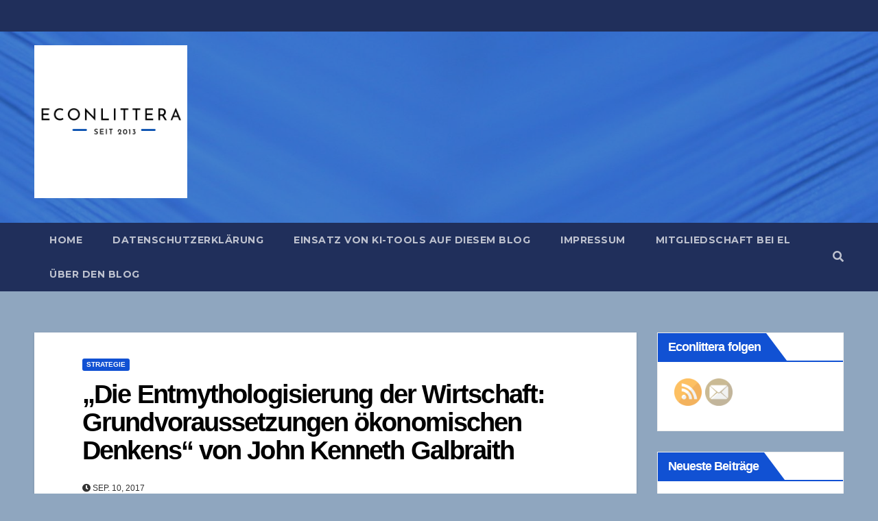

--- FILE ---
content_type: text/html; charset=UTF-8
request_url: https://econlittera.bankstil.de/die-entmythologisierung-der-wirtschaft-grundvoraussetzungen-oekonomischen-denkens-von-john-kenneth-galbraith
body_size: 31398
content:
<!-- =========================
     Page Breadcrumb   
============================== -->
<!DOCTYPE html>
<html lang="de">
<head>
<meta charset="UTF-8">
<meta name="viewport" content="width=device-width, initial-scale=1">
<link rel="profile" href="http://gmpg.org/xfn/11">
<style type="text/css">/*==================== Top Bar color ====================*/
:root {
  --pri-color: #1151d3;
 }
</style>
<style type="text/css">
:root {  
	--secondary-color: #202f5b;
}
/*==================== Top Bar color ====================*/
.mg-head-detail ul li ul {
	background: var(--secondary-color);
}
.mg-head-detail ul li ul li:hover {
	background: var(--pri-color);
}
.mg-head-detail ul li ul li a.dropdown-item {
	background-color: unset;
	color: #fff !important;
}
.mg-trhead .mg-head-detail .info-left li a , .mg-trhead .mg-head-detail li a i, .mg-trhead .mg-head-detail .info-right li a {
	color: #fff;
}
.mg-trhead .mg-head-detail li a i {
	color: var(--pri-color);
}
.mg-head-detail .info-left li span.time {
	background: #fff;
	color: var(--pri-color);
}
.mg-trhead .mg-head-detail .info-right li a i {
	color: var(--pri-color);
}
.mg-trhead.conte .mg-head-detail .mg-social li a, .mg-trhead.conte .mg-head-detail .mg-social li a i {
	color: #fff;
}
.mg-trhead.conte .mg-head-detail .mg-social li a:hover i, .mg-trhead.conte .mg-head-detail .mg-social li a i:hover {
	color: var(--pri-color);
}
.mg-headwidget .mg-head-detail {
	background: var(--secondary-color);
}
.mg-head-detail .info-left li, .mg-headwidget .mg-head-detail .info-left li a , .mg-headwidget .mg-head-detail li a i, .mg-headwidget .mg-head-detail .info-right li a {
	color: #fff;
}
.mg-headwidget .mg-head-detail .info-right li a:hover, .mg-headwidget .mg-head-detail .info-right li a:focus {
	color: var(--pri-color);
}
.mg-headwidget .mg-head-detail li a i {
	color: #fff;
}
.mg-headwidget .mg-head-detail .info-right li a i {
	color: #fff;
}

.mg-headwidget .trans {
	background: rgba(0, 0, 0, 0.0);
}
.mg-headwidget.trans .mg-head-detail {
	background: rgba(0, 0, 0, 0.0);
	border-color: rgba(255, 255, 255, 0.1);
}
.mg-headwidget.trans .mg-head-detail .info-left li a , .mg-headwidget.trans .mg-head-detail li a i, .mg-headwidget.trans .mg-head-detail .info-right li a {
	color: #fff;
}
.mg-headwidget.trans .navbar-wp {
    background: rgba(0, 0, 0, 0.7);
}
.mg-headwidget.center .navbar-wp {
    background: var(--pri-color);
}
/*==================== center Top Bar color ====================*/
.header-center .mg-head-detail {
	background: #fff;
	border-color: rgba(230, 230, 230, 0.7);
}
.header-center .mg-head-detail .info-left li a , .header-center .mg-head-detail li a i, .header-center .mg-head-detail .info-right li a {
	color: #222;
}
.header-center .mg-head-detail li a i {
	color: #222;
}
.header-center .mg-head-detail .info-right li a i {
	color: #222;
}

.site-title a{color: #fff;}
/*==================== standard Top Bar color ====================*/
.mg-standard .mg-head-detail {
	background: #222;
}
.mg-standard .mg-head-detail .info-left li a , .mg-standard .mg-head-detail li a i, .mg-standard .mg-head-detail .info-right li a {
	color: #fff;
}
.mg-standard .mg-head-detail li a i {
	color: #fff;
}
.mg-standard .mg-head-detail .info-right li a i {
	color: #fff;
}
.mg-standard .mg-head-detail .info-right li a:hover i {
	color: var(--pri-color);
}
/*==================== standhead Top Bar color ====================*/
.mg-standhead .mg-head-detail {
	background: #fff;
}
.mg-standhead .mg-head-detail .info-left li, .mg-standhead .mg-head-detail .info-left li a {
	color: var(--pri-color);
}
.mg-standhead .btn-theme.quote {
    background: #f4f7fc;
    border-color: #f4f7fc;;
    color: #000;
}
.mg-standhead .mg-search-box a {
	color: #fff;
}
.mg-standhead .mg-search-box a:hover, .mg-standhead .mg-search-box a:focus {
    color: rgba(255,255,255,0.6);
}
/*=== navbar Header colors ===*/
.mg-headwidget .navbar-wp {
	background: var(--secondary-color);
}
.mg-headwidget .navbar-header .navbar-brand {
	color: #222;
}
.header-widget .mg-header-box-icon i {
    color: var(--pri-color);
}
.header-widget .mg-header-box .mg-social li span.icon-soci a {
    color: #999;
}
.header-widget .mg-header-box .mg-social span.icon-soci:hover a, .header-widget .mg-header-box .mg-social span.icon-soci:focus a {
    color: var(--pri-color);
}
.mg-headwidget .navbar-wp .navbar-nav > li> a {
	color: rgba(255,255,255,0.71);
}
.mg-headwidget .navbar-wp .navbar-nav > li > a:hover, .mg-headwidget .navbar-wp .navbar-nav > li > a:focus, .mg-headwidget .navbar-wp .navbar-nav > .active > a, .mg-headwidget .navbar-wp .navbar-nav > .active > a:hover, .mg-headwidget .navbar-wp .navbar-nav > .active > a:focus {
	color: #fff;
	background: var(--pri-color);
}
.mg-headwidget span.navbar-toggler-icon {
    color: #fff;
    background-color: transparent;
    /* line-height: 28px; */
}
.navbar-toggler .close {
	color: #fff;
}
.mg-headwidget .mg-search-box a {
	color: rgba(255,255,255,0.71);
}
.mg-headwidget .mg-search-box a:hover, .mg-headwidget .mg-search-box a:focus {
	color: #fff;
}
.mg-headwidget.trans .mg-head-detail .mg-social i {
    color: #fff;
}
.mg-headwidget.trans .mg-header-box-info h4, .mg-headwidget.trans .mg-header-box-info p {
	color: #fff;
}
.mg-headwidget.light .mg-head-detail{
	background: #fff;
	border-color: #eee;
}
.mg-headwidget.light .info-left li {
	color: #848582;
}
.mg-headwidget.light .mg-nav-widget-area-back .inner {
	background: #fff;
}
.mg-headwidget.light .site-title a, .mg-headwidget.light .site-description {
	color: #000;
}
.mg-headwidget.light .mg-search-box a {
	color: rgba(255,255,255,0.71);
}
.mg-headwidget.light .mg-search-box a:hover, .mg-headwidget.light .mg-search-box a:focus {
	color: #fff;
}
/*==================== Theme Menu ====================*/
/*=== navbar Header colors ===*/
.mg-standard .navbar-wp {
	background: #fff;
}
.mg-standard .navbar-header .navbar-brand {
	color: #222;
}
.mg-standard .navbar-wp .navbar-nav > li > a {
	color: #222;
}
.mg-standard .navbar-wp .navbar-nav > li > a:hover, .mg-standard .navbar-wp .navbar-nav > li > a:focus, .mg-standard .navbar-wp .navbar-nav > .active > a, .mg-standard .navbar-wp .navbar-nav > .active > a:hover, .mg-standard .navbar-wp .navbar-nav > .active > a:focus {
	color: var(--pri-color);
}
/*=== navbar Header colors ===*/
.mg-standhead .navbar-wp {
	background: var(--pri-color);
}
.mg-standhead .navbar-header .navbar-brand {
	color: #222;
}
/*=== navbar hover colors ===*/
.mg-standhead .navbar-wp .navbar-nav > li > a {
	color: #fff;
}
.mg-standhead .navbar-wp .navbar-nav > li > a:hover, .mg-standhead .navbar-wp .navbar-nav > li > a:focus, .mg-standhead .navbar-wp .navbar-nav > .active > a, .mg-standhead .navbar-wp .navbar-nav > .active > a:hover, .mg-standhead .navbar-wp .navbar-nav > .active > a:focus {
	color: rgba(255,255,255,0.6);
}
.mg-standhead .navbar-wp .navbar-nav > .open > a, .mg-standhead .navbar-wp .navbar-nav > .open > a:hover, .mg-standhead .navbar-wp .navbar-nav > .open > a:focus {
	color: rgba(255,255,255,0.6);
	border-color: rgba(255,255,255,0.6);
}
.mg-standhead .navbar-default .navbar-toggle .icon-bar {
	background: #fff;
}
/*=== navbar transparent colors ===*/ 
.mg-trhead .navbar-wp {
	background: transparent;
}
.mg-trhead .navbar-header .navbar-brand {
	color: #fff;
}
/*=== navbar hover colors ===*/
.mg-trhead .navbar-wp .navbar-nav > li > a {
	color: #fff;
}
.mg-trhead .navbar-wp .navbar-nav > li > a:hover, .mg-trhead .navbar-wp .navbar-nav > li > a:focus, .mg-trhead .navbar-wp .navbar-nav > .active > a, .mg-trhead .navbar-wp .navbar-nav > .active > a:hover, .mg-trhead .navbar-wp .navbar-nav > .active > a:focus {
	color: var(--pri-color);
}
.mg-trhead .navbar-wp .navbar-nav > .open > a, .mg-trhead .navbar-wp .navbar-nav > .open > a:hover, .mg-trhead .navbar-wp .navbar-nav > .open > a:focus {
	color: var(--pri-color);
	border-color: var(--pri-color);
}
.mg-trhead .navbar-default .navbar-toggle .icon-bar {
	background: #fff;
}
/*=== navbar transparent contenar colors ===*/ 
.mg-trhead.conte .navbar-wp {
	background: rgba(0, 0, 0, 0.40);
}
.mg-trhead.conte .navbar-wp .navbar-nav > li > a {
	color: #fff;
}
.mg-trhead.conte .is-sticky .navbar-wp, .mg-trhead.conte .mg-main-nav {
	background: rgba(0, 0, 0, 0.0);
}
.mg-trhead.conte > .is-sticky .mg-main-nav {
	background: rgba(0, 0, 0, 0.65);
}
/*=== navbar center colors ===*/ 
.header-center .navbar-wp {
	background: #fff;
	border-color: rgba(230, 230, 230, 0.7);
}
.header-center .navbar-brand {
	color: #222;
}
.header-center .navbar-brand span.site-description {
	color: #8f9294;
}
.header-center .navbar-nav > li > a {
	color: #222;
}
.header-center .navbar-wp .navbar-nav > li > a:hover, .header-center .navbar-wp .navbar-nav > li > a:focus, .header-center .navbar-wp .navbar-nav > .active > a, .header-center .navbar-wp .navbar-nav > .active > a:hover, .header-center .navbar-wp .navbar-nav > .active > a:focus {
	color: var(--pri-color);
}
.header-center .navbar-wp .navbar-nav > .open > a, .header-center .navbar-wp .navbar-nav > .open > a:hover, .header-center .navbar-wp .navbar-nav > .open > a:focus {
	color: var(--pri-color);
	border-color: var(--pri-color);
}

/**Category Color **/
a.newsup-categories.category-color-1{background: var(--pri-color);}
a.newsup-categories.category-color-2{background: #feb236;}
a.newsup-categories.category-color-3{background: #622569;}
a.newsup-categories.category-color-4{background: #82b74b;}
/*=== navbar dropdown colors ===*/ 
.navbar-wp .dropdown-menu {
	background: #1f2024;
}
.navbar-wp .dropdown-menu > li > a {
	background: #1f2024;
	color: #fff;
}
.navbar-wp .dropdown-menu > .active > a, .navbar-wp .dropdown-menu > .active > a:hover, .navbar-wp .dropdown-menu > .active > a:focus {
	background: var(--pri-color);
	color: #fff;
}
.navbar-wp .dropdown-menu > li > a:hover {
	background: var(--pri-color);
}
.navbar-wp .navbar-nav > .disabled > a, .navbar-wp .navbar-nav > .disabled > a:hover, .navbar-wp .navbar-nav > .disabled > a:focus {
	color: #ccc;
}
.mg-search-box .searchinner .btn {
	background: var(--pri-color);
	border-color: var(--pri-color);
	color: #fff;
}
.mg-search-box .searchinner .btn:hover, .mg-search-box .searchinner .btn:focus {
	background: var(--secondary-color);
	border-color: var(--secondary-color);
	color: #fff;
}
.mobilehomebtn {
    background: var(--pri-color);
    color: #fff;
}
.mobilehomebtn:hover, .mobilehomebtn:focus {
    background: #fff;
}
/*=== navbar drop down hover color ===*/
.navbar-base .navbar-nav > .open > a, .navbar-base .navbar-nav > .open > a:hover, .navbar-base .navbar-nav > .open > a:focus {
	color: #fff;
}
.navbar-base .navbar-nav > li > a.dropdown-form-toggle {
	color: #fff;
}
/*=== navbar toggle color ===*/ 
.navbar-default .navbar-toggle {
	color: #fff;
}
.navbar-wp .navbar-nav > li > a.dropdown-form-toggle {
	color: #fff;
}
.navbar-wp .navbar-toggle:hover, .navbar-wp .navbar-toggle:focus {
	background: rgba(0,0,0,0);
	color: #fff;
}
/*==================== Body & Global ====================*/
body {
	color: #222;
}
.mg-heading h3, .mg-heading h3 a {
	color: #212121;
}
input:not([type]), input[type="email"], input[type="number"], input[type="password"], input[type="tel"], input[type="url"], input[type="text"], textarea {
	color: #9b9ea8;
	border-color: #eef3fb;
}
.form-control:hover, textarea:hover, input:not([type]):hover, input[type="email"]:hover, input[type="number"]:hover, input[type="password"]:hover, input[type="tel"]:hover, input[type="url"]:hover, input[type="text"]:hover, input:not([type]):focus, input[type="email"]:focus, input[type="number"]:focus, input[type="password"]:focus, input[type="tel"]:focus, input[type="url"]:focus, input[type="text"]:focus {
	border-color: var(--pri-color);
}
input[type="submit"], button {
	background: var(--pri-color);
	border-color: var(--pri-color);
	color: #fff;
}
input[type="submit"]:hover, button:hover,input[type="submit"]:focus, button:focus {
	background: #002954;
	border-color: #002954;
	color: #fff;
}
a {
	color: var(--pri-color);
}
a:hover, a:focus {
	color: #002954;
}
blockquote{
	background: #f5f5f5;
	border-color: var(--pri-color);
}
blockquote::before {
	color: var(--pri-color);
}
.mg-search-modal .mg-search .btn {
	background: var(--pri-color);
	color: #fff;
}
.mg-search-modal .mg-search .btn:hover {
	background: #002954;
}
/*-- Alerts Styles --*/
.alert-success, .text-success {
	background-color: #2ac56c;
	color: #fff;
}
.alert-info, .text-info {
	background-color: #4593e3;
	color: #fff;
}
.alert-danger, .text-danger {
	background-color: #f06060;
	color: #fff;
}
.alert-warning, .text-warning {
	background-color: #fcd04b;
	color: #fff;
}
.progress-bar-success {
	background-color: #2ac56c;
	color: #fff;
}
.progress-bar-info {
	background-color: #4593e3;
	color: #fff;
}
.progress-bar-danger {
	background-color: #f06060;
	color: #fff;
}
.progress-bar-warning {
	background-color: #fcd04b;
	color: #fff;
}
.subscription-success {
	color: #2ac56c;
}
.subscription-error {
	color: #f06060;
} 
.mg-error-404 h1 i {
	color: var(--pri-color);
}
.grey-bg {
	background: #f4f7fc;
}
.swiper .swiper-button-prev, 
.swiper .swiper-button-next { 
	background: #fff; 
	border-color: #fff;
	color: #222;
}
.swiper .swiper-button-prev:hover, 
.swiper .swiper-button-next:hover,
.owl-carousel .owl-controls .owl-buttons div:hover {
	background: var(--pri-color);
	border-color: var(--pri-color);
	color: #fff;
}
.owl-carousel .owl-controls .owl-buttons div:hover i {
	color: #fff;
}
.owl-carousel .owl-controls .owl-page span {
	border-color: #fff;
}
.owl-carousel .owl-controls .owl-page.active span {
	border-color: var(--pri-color);
}
.swiper .swiper-pagination-bullet-active {
    background: var(--pri-color);
}
.mg-social li a, .mg-social li span.icon-soci a {
	color: #fff !important;
}
.mg-widget-address li span.icon-addr i {
    color: var(--pri-color);
}
/*==================== Section & Module ====================*/
.mg-tpt-tag-area {
    background: #fff;
}
.mg-tpt-txnlst strong {
    color: #383b42;
}
.mg-tpt-txnlst ul li a {
    color: var(--pri-color);
    background: #f3eeee;
}
.mg-tpt-txnlst ul li a:hover, .mg-tpt-txnlst ul li a:focus {
    color: #fff;
    background: var(--pri-color);
}
.mg-latest-news .bn_title span{
  border-left-color: var(--pri-color);
  border-color: transparent transparent transparent var(--pri-color); 
}
.mg-latest-news .bn_title {
  background-color: var(--pri-color);
}
.mg-latest-news .mg-latest-news-slider a{
  color: #222;
}
.mg-latest-news .mg-latest-news-slider a::before {
    color: var(--pri-color);
}
.mg-latest-news .mg-latest-news-slider a span{
  color: var(--pri-color);
}
.trending-area .title {
    background: #fff;
}
.trending-area .title h4::before {
    background: var(--pri-color);
}
.trending-area .img-small-post:before {
    background: rgba(0,0,0,0.3);
    color: #fff;
}
.top-right-area .nav-tabs > li > a {
    border-color: #eee;
    color: #212121;
    background: #fff;
}
.top-right-area .nav-tabs .nav-link.active, .top-right-area .nav-tabs .nav-link.active:hover, .top-right-area .nav-tabs .nav-link.active:focus {
    color: #212121;
    background-color: #fff;
    border-color: #eee;
    border-bottom-color: var(--pri-color);
}
.title_small_post h5 a {
	color: #212121;
}	
.title_small_post h5 a:hover {
	color: var(--pri-color);
}	
.mg-featured-slider{
  background-color: #FFF;
}
.mg-blog-inner h4, .mg-blog-inner h4 a {
  color: #fff;
}
.mg-blog-inner .mg-blog-date, .mg-blog-inner .mg-blog-meta i, .mg-blog-inner .mg-blog-meta a {
	color: #fff;
}
.mg-sec-title {
  border-color: var(--pri-color);
}
.mg-sec-title h4{
    background-color: var(--pri-color);
    color: #fff;
}
.mg-sec-title  h4::before {
    border-left-color: var(--pri-color);
    border-color: transparent transparent transparent var(--pri-color);
}
.mg-viewmr-btn{
  color: var(--pri-color);
}
.mg-posts-sec .small-post-content h5 a:hover, .featured_cat_slider a:hover{
  color: var(--pri-color);
}
.mg-posts-sec-inner .small-list-post li{
  background: #fff;
}
.small-list-post h5.title, .small-list-post h5.title a {
    color: #212121;
}
.mg-posts-sec-post{
  background: #fff;
}
.mg-posts-modul-6 .mg-sec-top-post .title a{
    color: #000;
}
.mg-post-box .title a { 
    color:#fff;
}
.mg-post-box .title a:hover { 
    color:var(--pri-color);
}
.gridslider .mg-blog-post .title a, .gridslider .small-list-post .mg-blog-post .title a{
	color: #212121;
}
.gridslider .mg-blog-post .title a:hover, .gridslider .small-list-post .mg-blog-post .title a:hover{
	color: var(--pri-color);
}
.mg-post-box .latest-meta { 
    color: #fff;
}
.mg-post-box .latest-meta .latest-date { 
    color:#f3f3f3;
}
.mg-post-box .latest-content { 
    color: #fff; 
}
.mg-post-bottom .mg-share-icons .mg-share span a{
	background-color: #CCD1D9;
  color: #fff;
}
.mg-post-bottom .mg-share-icons .mg-share span a:hover{
  background-color:var(--pri-color);
  color: #fff;
}
.mg-post-bottom .mg-share-icons .mg-share-toggle{
  background-color: #CCD1D9;
}
.mg-post-bottom .mg-share-icons .mg-share-toggle i{
  color: #fff;
}
.mg-post-bottom .mg-share-icons .mg-share-toggle:hover{
  background-color:var(--pri-color);
  color: #fff;
}
.mg-subscriber .overlay {
	background: #f3f3f3;
}
.mg-breadcrumb-section .overlay {
	background: #fff;
}
.nolist_crowsel {
    background: #fff;
}
.mg-no-list-area .mg-blog-post .mg-post-area .count {
    color: var(--pri-color);
    background: #fff;
}
.mg-no-list-area .mg-blog-post h3 a {
    color: #212121;
}
.mg-widget .mg-author .rounded-circle{
	border-color: var(--pri-color);
}
/*==================== post ====================*/
.mg-blog-post-box .mg-header h1 a {
	color: #000;
}
.mg-blog-post .bottom h4, .mg-blog-post .bottom h4 a, .bs-blog-post.three .title a {
	color: #fff;
}
.mg-blog-post .bottom h4:hover, .mg-blog-post .bottom h4 a:hover, .mg-posts-modul-6 .mg-sec-top-post .title a:hover, .mg-blog-inner h4 a:hover, .bs-blog-post.three .title a:hover {
	color: var(--pri-color);
}
.mg-blog-post-box .small {
	color: #222;
}
.mg-blog-post-box h4.title, .mg-blog-post-box h4.title a {
	color: #212121;
}
.mg-blog-post-box h4.title:hover, .mg-blog-post-box h4.title a:hover, .mg-blog-post-box h4.title:focus, .mg-blog-post-box h4.title a:focus {
	color: var(--pri-color);
}
.mg-blog-category {
}
.mg-blog-category a{
    color: #fff;
    background: var(--pri-color);
}
.mg-blog-category a:hover {
    color: #fff;
}
.mg-blog-meta {
    color: #333;
}
.mg-blog-meta a {
	color: #333;
}
.mg-blog-meta a:hover {
	color: var(--pri-color);
}
.mg-blog-meta i {
	color: #333;
}
.mg-blog-date {
	color: #333;
}
.mg-blog-post.lg .mg-blog-meta i, .mg-blog-post.lg .mg-blog-meta a , .mg-blog-post.lg .mg-blog-meta span {
	color: #fff;
}
.post-form {
    color: #fff;
    background: var(--pri-color);
}
.mg-comments h4 {
	color: #212121;
}
.comments-area .comment-meta .comment-author img {
	border-color: var(--pri-color);
}
.comment-body .reply a {
    color: #fff;
    background: var(--pri-color);
}
.comment-body .reply a:hover, .comment-body .reply a:focus {
    color: #fff;
    background: var(--secondary-color);
}
.comment-metadata .edit-link:before {
    color: var(--pri-color);
}
.mg-blog-author {
	background: #e8e8e8;
}
.mg-info-author-block {
	background: #fff;
	border-color: #eaeaea;
	color: #222;
}
.mg-info-author-block a {
	color: #212121;
}
.mg-info-author-block h4 {
	color: #333;
}
.mg-info-author-block h4 span {
	color: #999999;
}
.mg-info-author-block .mg-info-author-social li a {
	color: #fff;
}
.comment_section .comment-reply-link {
	background: #f0f0f0;
	color: #666;
	border-color: #f0f0f0;
}
.mg-comments a {
	color: #777;
}
.mg-comments h4 span {
	color: #999999;
}
.mg-comments .comment .media-body > p:last-child {
	border-color: #f0f0f0;
}
.mg-comments li .media-body > .small {
	color: #999;
}
.mg-comments li .media-body > p {
	border-color: #f0f0f0;
	color: #999;
}
.mg-comments .comment-list li {
	background: #fff;
	border-color: #eee;
}
/*==================== Sidebar ====================*/
.mg-sidebar .mg-widget {
	background: #fff;
	border-color: #eee;
}
.mg-wid-title {
	border-color: var(--pri-color);
}
.mg-sidebar .mg-widget h6 {
	background: var(--pri-color);
	color: #fff;
}
.mg-sidebar .mg-widget h6::before {
	border-left-color: var(--pri-color);
    border-color: transparent transparent transparent var(--pri-color);
}
.mg-sidebar .mg-widget ul li {
	border-color: #eee;
}
.mg-sidebar .mg-widget ul li a {
	color: #222;
}
.mg-sidebar .mg-widget ul li a:hover, .mg-sidebar .mg-widget ul li a:focus {
	color: var(--pri-color);
}
.mg-sidebar .mg-widget ul li .mg-blog-category a, .mg-sidebar .mg-widget ul li .mg-blog-category a:hover {
    color: #fff;
}
.mg-sidebar .mg-widget .mg-blog-post h3 a {
	color: #212121;
}
.mg-sidebar .mg-widget .mg-blog-post h3 a:hover {
	color: var(--pri-color);
}
.mg-sidebar .mg-widget.widget_search .btn {
	color: #fff;
	background: var(--pri-color);
}
.mg-sidebar .mg-widget.widget_search .btn:hover, .mg-sidebar .mg-widget.widget_search .btn:focus {
	background: #002954;
}
.mg-sidebar .mg-mailchimp-widget .btn {
	color: #fff;
	background: var(--pri-color);
}
.mg-sidebar .mg-mailchimp-widget .btn:hover, .mg-sidebar .mg-mailchimp-widget .btn:focus {
	background: #002954;
}
.mg-sidebar .mg-widget .mg-widget-tags a, .mg-sidebar .mg-widget .tagcloud a, .wp-block-tag-cloud a, .mg-widget .wp-block-tag-cloud a {
	background: #f3eeee;
	color: var(--pri-color);
	border-color: #f3eeee;
}
.mg-sidebar .mg-widget .mg-widget-tags a:hover, .mg-sidebar .mg-widget .tagcloud a:hover, .mg-sidebar .mg-widget .mg-widget-tags a:focus, .mg-sidebar .mg-widget .tagcloud a:focus, .wp-block-tag-cloud a:hover, .wp-block-tag-cloud a:focus,
 .wp-block-tag-cloud a:hover, .wp-block-tag-cloud a:focus,
.mg-widget .wp-block-tag-cloud a:hover {
	color: #fff;
	background: var(--pri-color);
	border-color: var(--pri-color);
}
.mg-sidebar .mg-widget .mg-social li span.icon-soci {
	color: var(--pri-color);
	border-color: var(--pri-color);
}
.mg-sidebar .mg-widget .mg-social li span.icon-soci:hover {
	color: #fff;
	background: var(--pri-color);
	border-color: var(--pri-color);
}
.mg-sidebar .mg-widget .mg-social li span.icon-soci:hover i {
	color: #fff;
}
.mg-sidebar .mg-widget .mg-twitter-feed li::before {
	color: var(--pri-color);
}
.mg-sidebar .mg-left-menu-widget ul li:hover, .mg-sidebar .mg-left-menu-widget ul li.active {
	background: #002954;
	color: #fff;
}
.mg-sidebar .mg-left-menu-widget ul li:hover a, .mg-sidebar .mg-left-menu-widget ul li.active a {
	color: #fff;
}
.mg-sidebar .mg-left-menu-widget ul li a {
	color: #212121;
}
.wp-block-search .wp-block-search__button {
    background: var(--pri-color);
    border-color: var(--pri-color);
    color: #fff;
}
.wp-block-search .wp-block-search__label, .mg-widget .wp-block-group h2 {
    background: var(--pri-color);
    color: #fff;
    border-color: var(--pri-color);
}
.wp-block-search .wp-block-search__label::before, .mg-widget .wp-block-group h2:before {
    border-left-color: var(--pri-color);
    border-color: transparent transparent transparent var(--pri-color);
}
label.wp-block-search__label:after, .mg-widget .wp-block-group h2::after  {
	background-color: var(--pri-color);
}
/*==================== general ====================*/
h1, .h1, h2, .h2, h3, .h3, h4, .h4, h5, .h5, h6, .h6 {
	color: #212121;
}
.btn-theme, .more_btn, .more-link {
	background: var(--pri-color);
	color: #fff;
	border-color: var(--pri-color);
}
.btn-theme:hover, .btn-theme:focus, .more_btn:hover, .more_btn:focus, .more-link:hover, .more-link:focus {
	color: #fff;
	opacity: 0.8;
}
.btn-theme-two {
	color: #fff;
	border-color: #fff;
	background: rgba(0,0,0,0);
}
.btn-theme-two:hover, .btn-theme-two:focus {
	background: var(--pri-color);
	color: #fff;
	border-color: var(--pri-color);
}
.btn-theme-three {
	color: #3b3e79;
	border-color: #e9f3ed;
	background: rgba(0,0,0,0);
}
.btn-theme-three:hover, .btn-theme-three:focus {
	background: var(--pri-color);
	color: #fff;
	border-color: var(--pri-color);
}
.btn-blog:hover, .btn-blog:focus {
	background: var(--pri-color);
	color: #fff;
	border-color: var(--pri-color);
}
/*==================== pagination color ====================*/
.navigation.pagination .nav-links .page-numbers, .navigation.pagination .nav-links a {
	background: #fff;
	color: #999;
}
.navigation.pagination .nav-links .page-numbers:hover, .navigation.pagination .nav-links .page-numbers:focus, .navigation.pagination .nav-links .page-numbers.current, .navigation.pagination .nav-links .page-numbers.current:hover,  .navigation.pagination .nav-links .page-numbers.current:focus {
	border-color: var(--pri-color);
	background: var(--pri-color);
	color: #fff;
}
.pagination > .active > a, .pagination > .active > span, .pagination > .active > a:hover, .pagination > .active > span:hover, .pagination > .active > a:focus, .pagination > .active > span:focus {
    border-color: var(--pri-color);
	background: var(--pri-color);
	color: #fff;
}
.nav-next a, .nav-previous a {
	color: #000;
}
.nav-next a:hover, .nav-next a:focus, .nav-previous a:hover, .nav-previous a:focus {
	color: var(--pri-color);
}
/*==================== typo ====================*/
.mg-breadcrumb-title h1 {
	color: #222;
}
.mg-page-breadcrumb > li a {
	color: #222;
}
.mg-page-breadcrumb > li a:hover, .mg-page-breadcrumb > li a:focus {
	color: var(--pri-color);
}
.mg-page-breadcrumb > li + li:before {
	color: #222;
}
/*==================== blog ====================*/
.mg-comments .mg-reply:hover, .mg-comments .mg-reply:focus {
	color: #fff;
	background: var(--pri-color);
	border-color: var(--pri-color);
}
.mg-heading-bor-bt h5 {
	color: #212121;
}
/*==================== footer background ====================*/
footer .overlay {
	background: #121026;
}
footer .mg-footer-top-area h6 {
	color: #fff;
}
footer .mg-widget h6, footer .mg_contact_widget .mg-widget h6 {
	color: #fff;
}
footer .mg-widget ul li {
	color: #fff;
	border-color: #242425;
}
footer .mg-widget ul li a {
	color: #fff;
}
footer .mg-widget ul li a:hover, footer .mg-widget ul li a:focus {
	color: var(--pri-color);
}
footer .mg-widget .mg-widget-address li {
	color: #fff;
}
footer .mg-widget .mg-opening-hours li {
	color: #fff;
}
footer .mg-blog-post h3, footer .mg-blog-post h3 a {
	color: #fff;
}
footer .mg-blog-post h3 a:hover{
	color: var(--pri-color);
}
footer .mg-widget .mg-widget-address li span.icon-addr i {
	color: #fff;
}
footer .mg-blog-post span {
	color: #fff;
}
footer .mg-widget .mg-twitter-feed li a {
	color: #aaaed1;
}
footer .mg-widget .calendar_wrap table thead th,footer .mg-widget .calendar_wrap table tbody td,footer .mg-widget .calendar_wrap table caption {
	border-color: #777;
	color: #fff;
}
footer .mg-social li span.icon-soci a {
    color: #fff;
}
.facebook{
	background: #3b5998;
} 
.twitter{
	background: #1da1f2;
}
.linkedin{
	background: #cd201f;
}
.instagram{
	background: radial-gradient(circle farthest-corner at 32% 106%,#ffe17d 0,#ffcd69 10%,#fa9137 28%,#eb4141 42%,transparent 82%),linear-gradient(135deg,#234bd7 12%,#c33cbe 58%);
}
.youtube{
	background: #cd201f;
}
.pinterest {
	background: #bd081c;
}
.telegram {
    background: #0088cc;
}
.vimeo {
	background: #44bbff;
}
.dribbble {
	background: #ea4c89;
}
.skype {
	background: #0078ca;
}
footer .mg-footer-copyright {
	background: #090818;
}
footer .mg-footer-copyright p, footer .mg-footer-copyright a {
	color: #aaaed1;
}
footer .mg-footer-copyright a:hover, footer .mg-footer-copyright a:focus {
	color: #fff;
}
footer .mg-widget p {
	color: #fff;
}
footer .mg-widget.widget_search .btn {
	color: #fff;
	background: var(--pri-color);
	border-color: var(--pri-color);
}
footer .mg-widget.widget_search .btn:hover, footer .mg-widget.widget_search .btn:focus {
	background: #002954;
	border-color: #002954;
}
footer .mg-widget .mg-widget-tags a, footer .mg-widget .tagcloud a {
	background: #fff;
    color: var(--pri-color);
    border-color: #fff;
}
footer .mg-widget .mg-widget-tags a:hover, footer .mg-widget .tagcloud a:hover, footer .mg-widget .mg-widget-tags a:focus, footer .mg-widget .tagcloud a:focus {
	color: #fff;
	background: var(--pri-color);
	border-color: var(--pri-color);
}
.ta_upscr {
	background: var(--pri-color);
	border-color: var(--pri-color);
	color: #fff !important;
}
.ta_upscr:hover, .ta_upscr:focus {
	color: #fff;
}
/*form-control*/
.form-group label {
    color: #515151;
}
.form-control {
	border-color: #eef3fb;
}
.form-control:focus {
	border-color: var(--pri-color);
}
.form-group label::before {
    background-color: #dddddd;
}
.form-group label::after {
	background-color: var(--pri-color);
}


/*Responsive*/ 
@media (max-width: 992px) {
.mg-trhead {
	background: rgba(0,12,28,0.8);
}
}
@media screen and (min-width: 240px) and (max-width: 767px) {
.mg-trhead.conte .navbar-wp .navbar-nav > li > a {
    color: #fff;
    background: #000;
}
}
.woocommerce-page .products h3 {
	color: #333;
}
.woocommerce div.product .woocommerce-tabs .panel h2 {
	color: #333;
}
.related.products h2 {
	color: #333;
}
.woocommerce nav.woocommerce-pagination ul li a {
	color: #333;
}
.woocommerce nav .woocommerce-pagination ul li span {
	color: #333;
}
.woocommerce nav.woocommerce-pagination ul li a {
	border-color: #ddd;
}
.woocommerce nav .woocommerce-pagination ul li span {
	border-color: #ddd;
}

/*----woocommerce----*/ 
.woocommerce-cart table.cart td.actions .coupon .input-text {
	border-color: #ebebeb;
}
/*-theme-background-*/ 
.woocommerce nav.woocommerce-pagination ul li a:focus, .woocommerce nav.woocommerce-pagination ul li a:hover, .woocommerce nav.woocommerce-pagination ul li span.current, .woocommerce #respond input#submit, .woocommerce a.button.alt, .woocommerce button.button.alt, .woocommerce input.button.alt, .woocommerce .cart .button, .woocommerce .cart input.button, .woocommerce a.button, .woocommerce button.button, .woocommerce-page .products a.button, .woocommerce #respond input#submit, .woocommerce a.button, .woocommerce button.button, .woocommerce input.button, .woocommerce #respond input#submit.alt.disabled, .woocommerce #respond input#submit.alt.disabled:hover, .woocommerce #respond input#submit.alt:disabled, .woocommerce #respond input#submit.alt:disabled:hover, .woocommerce #respond input#submit.alt[disabled]:disabled, .woocommerce #respond input#submit.alt[disabled]:disabled:hover, .woocommerce a.button.alt.disabled, .woocommerce a.button.alt.disabled:hover, .woocommerce a.button.alt:disabled, .woocommerce a.button.alt:disabled:hover, .woocommerce a.button.alt[disabled]:disabled, .woocommerce a.button.alt[disabled]:disabled:hover, .woocommerce button.button.alt.disabled, .woocommerce button.button.alt.disabled:hover, .woocommerce button.button.alt:disabled, .woocommerce button.button.alt:disabled:hover, .woocommerce button.button.alt[disabled]:disabled, .woocommerce button.button.alt[disabled]:disabled:hover, .woocommerce input.button.alt.disabled, .woocommerce input.button.alt.disabled:hover, .woocommerce input.button.alt:disabled, .woocommerce input.button.alt:disabled:hover, .woocommerce input.button.alt[disabled]:disabled, .woocommerce input.button.alt[disabled]:disabled:hover {
	background: var(--pri-color);
}
.woocommerce nav.woocommerce-pagination ul li a, .woocommerce nav.woocommerce-pagination ul li span {
	background: #ebe9eb;
	color: #999;
}
/*-theme-color-*/ 
.woocommerce a, .woocommerce #respond input#submit, .woocommerce a.button.alt, .woocommerce button.button.alt, .woocommerce input.button.alt, .woocommerce-page .products .added_to_cart, .woocommerce div.product .woocommerce-tabs ul.tabs li.active, .woocommerce div.product .woocommerce-tabs ul.tabs li.active {
	color: var(--pri-color);
}
/*-theme-border-color-*/ 
.woocommerce-cart table.cart td.actions .coupon .input-text:hover, .woocommerce-cart table.cart td.actions .coupon .input-text:focus, .woocommerce div.product .woocommerce-tabs ul.tabs li.active, .woocommerce nav .woocommerce-pagination ul li a:focus, .woocommerce nav .woocommerce-pagination ul li a:hover, .woocommerce nav.woocommerce-pagination ul li span.current, .woocommerce nav.woocommerce-pagination ul li a:focus, .woocommerce nav.woocommerce-pagination ul li a:hover, .woocommerce nav.woocommerce-pagination ul li span.current {
	border-color: var(--pri-color);
}

/*-theme-secondary-background-*/ 
.woocommerce #review_form #respond .form-submit input:hover, .woocommerce-page .products a.button:hover, .woocommerce .cart .button:hover, .woocommerce .cart input.button:hover, .woocommerce #respond input#submit.alt:hover, .woocommerce a.button.alt:hover, .woocommerce button.button.alt:hover, .woocommerce input.button.alt:hover, .woocommerce #respond input#submit:hover, .woocommerce #respond input#submit:focus, .woocommerce a.button:hover, .woocommerce a.button:focus, .woocommerce button.button:hover, .woocommerce button.button:focus, .woocommerce input.button:hover, .woocommerce input.button:focus {
	background: #002954;
}
/*-theme-secondary-color-*/ 
.woocommerce div.product .woocommerce-tabs ul.tabs li a {
	color: #161c28;
}
/*-theme-color-white-*/ 
.woocommerce-page .woocommerce .woocommerce-info a, .woocommerce-page .woocommerce .woocommerce-info:before, .woocommerce-page .woocommerce-message, .woocommerce-page .woocommerce-message a, .woocommerce-page .woocommerce-message a:hover, .woocommerce-page .woocommerce-message a:focus, .woocommerce .woocommerce-message::before, .woocommerce-page .woocommerce-error, .woocommerce-page .woocommerce-error a, .woocommerce-page .woocommerce .woocommerce-error:before, .woocommerce-page .woocommerce-info, .woocommerce-page .woocommerce-info a, .woocommerce-page .woocommerce-info:before, .woocommerce-page .woocommerce .woocommerce-info, .woocommerce-cart .wc-proceed-to-checkout a .checkout-button, .woocommerce .cart .button, .woocommerce .cart input.button, .woocommerce a.button, .woocommerce button.button, .woocommerce #respond input#submit, .woocommerce a.button.alt, .woocommerce button.button.alt, .woocommerce input.button.alt, .woocommerce nav .woocommerce-pagination ul li a:focus, .woocommerce nav.woocommerce-pagination ul li a:hover, .woocommerce nav.woocommerce-pagination ul li span.current, .woocommerce #respond input#submit, .woocommerce a.button, .woocommerce button.button, .woocommerce input.button, .woocommerce-page .products a.button, .woocommerce #respond input#submit:hover, .woocommerce #respond input#submit:focus, .woocommerce a.button:hover, .woocommerce a.button:focus, .woocommerce button.button:hover, .woocommerce button.button:focus, .woocommerce input.button:hover, .woocommerce input.button:focus {
	color: #fff;
}

.woocommerce .products span.onsale, .woocommerce span.onsale {
	background: var(--pri-color);
}

.woocommerce-page .products a .price, .woocommerce ul.products li.product .price, .woocommerce div.product p.price, .woocommerce div.product span.price {
	color: #000;
}
.woocommerce-page .products a .price ins {
	color: #e96656;
}
.woocommerce-page .products .star-rating, .woocommerce-page .star-rating span, .woocommerce-page .stars span a {
	color: #ffc107;
}

/*woocommerce-messages*/
.woocommerce-page .woocommerce-message {
	background: #2ac56c;
}
.woocommerce-page .woocommerce-message a {
	background-color: var(--pri-color);
}
.woocommerce-page .woocommerce-message a:hover, .woocommerce-page .woocommerce-message a:focus {
	background-color: #388e3c;
}
.woocommerce-page .woocommerce-error {
	background: #ff5252;
}
.woocommerce-page .woocommerce-error a {
	background-color: #F47565;
}
.woocommerce-page .woocommerce-info {
	background: #4593e3;
}
.woocommerce-page .woocommerce-info a {
	background-color: #5fb8dd;
}
.woocommerce-page .woocommerce .woocommerce-info {
	background: rgb(58, 176, 226);
}

/*woocommerce-Price-Slider*/ 
.woocommerce .widget_price_filter .ui-slider .ui-slider-range {
	background: var(--pri-color);
}
.woocommerce .widget_price_filter .ui-slider .ui-slider-handle {
	background: var(--pri-color);
}
.woocommerce-page .woocommerce-ordering select {
	color: #A0A0A0;
}
/*woocommerce-price-filter*/
.woocommerce .widget_price_filter .price_slider_wrapper .ui-widget-content {
	background: #1a2128;
}
/*woocommerce-form*/
.woocommerce form .form-row input.input-text, .woocommerce form .form-row textarea {
	border-color: #ccc;
	color: #999;
}
.woocommerce form .form-row label { 
	color: #222;
}

.single-nav-links a, .single-nav-links span {
	background: #fff;
	color: #999;
}
.single-nav-links a.current, .single-nav-links span.current, .single-nav-links a:hover, .single-nav-links span:hover{
	background: var(--pri-color);
	color: #fff;
}
</style>
<meta name='robots' content='index, follow, max-image-preview:large, max-snippet:-1, max-video-preview:-1' />

	<!-- This site is optimized with the Yoast SEO plugin v26.7 - https://yoast.com/wordpress/plugins/seo/ -->
	<title>&quot;Die Entmythologisierung der Wirtschaft: Grundvoraussetzungen ökonomischen Denkens&quot; von John Kenneth Galbraith -</title>
	<link rel="canonical" href="https://econlittera.bankstil.de/die-entmythologisierung-der-wirtschaft-grundvoraussetzungen-oekonomischen-denkens-von-john-kenneth-galbraith" />
	<meta property="og:locale" content="de_DE" />
	<meta property="og:type" content="article" />
	<meta property="og:title" content="&quot;Die Entmythologisierung der Wirtschaft: Grundvoraussetzungen ökonomischen Denkens&quot; von John Kenneth Galbraith -" />
	<meta property="og:description" content="Was die Wirtschaftstheorie außerdem an die Vergangenheit und an das klassische Modell bindet, ist die..." />
	<meta property="og:url" content="https://econlittera.bankstil.de/die-entmythologisierung-der-wirtschaft-grundvoraussetzungen-oekonomischen-denkens-von-john-kenneth-galbraith" />
	<meta property="article:published_time" content="2017-09-10T09:53:50+00:00" />
	<meta property="article:modified_time" content="2017-09-10T12:26:01+00:00" />
	<meta property="og:image" content="http://econlittera.bankstil.de/wp-content/uploads/2017/06/cropped-paris-2-jpg-1.jpg" />
	<meta property="og:image:width" content="940" />
	<meta property="og:image:height" content="198" />
	<meta property="og:image:type" content="image/jpeg" />
	<meta name="author" content="Ralf Keuper" />
	<meta name="twitter:card" content="summary_large_image" />
	<meta name="twitter:creator" content="@rkeuper" />
	<meta name="twitter:site" content="@rkeuper" />
	<meta name="twitter:label1" content="Verfasst von" />
	<meta name="twitter:data1" content="Ralf Keuper" />
	<meta name="twitter:label2" content="Geschätzte Lesezeit" />
	<meta name="twitter:data2" content="1 Minute" />
	<script type="application/ld+json" class="yoast-schema-graph">{"@context":"https://schema.org","@graph":[{"@type":"Article","@id":"https://econlittera.bankstil.de/die-entmythologisierung-der-wirtschaft-grundvoraussetzungen-oekonomischen-denkens-von-john-kenneth-galbraith#article","isPartOf":{"@id":"https://econlittera.bankstil.de/die-entmythologisierung-der-wirtschaft-grundvoraussetzungen-oekonomischen-denkens-von-john-kenneth-galbraith"},"author":{"name":"Ralf Keuper","@id":"https://econlittera.bankstil.de/#/schema/person/24c4641d5ef42cb8602bca02bc537677"},"headline":"&#8222;Die Entmythologisierung der Wirtschaft: Grundvoraussetzungen ökonomischen Denkens&#8220; von John Kenneth Galbraith","datePublished":"2017-09-10T09:53:50+00:00","dateModified":"2017-09-10T12:26:01+00:00","mainEntityOfPage":{"@id":"https://econlittera.bankstil.de/die-entmythologisierung-der-wirtschaft-grundvoraussetzungen-oekonomischen-denkens-von-john-kenneth-galbraith"},"wordCount":157,"commentCount":0,"publisher":{"@id":"https://econlittera.bankstil.de/#organization"},"image":{"@id":"https://econlittera.bankstil.de/die-entmythologisierung-der-wirtschaft-grundvoraussetzungen-oekonomischen-denkens-von-john-kenneth-galbraith#primaryimage"},"thumbnailUrl":"https://econlittera.bankstil.de/wp-content/uploads/2017/06/cropped-paris-2-jpg-1.jpg","articleSection":["Strategie"],"inLanguage":"de","potentialAction":[{"@type":"CommentAction","name":"Comment","target":["https://econlittera.bankstil.de/die-entmythologisierung-der-wirtschaft-grundvoraussetzungen-oekonomischen-denkens-von-john-kenneth-galbraith#respond"]}]},{"@type":"WebPage","@id":"https://econlittera.bankstil.de/die-entmythologisierung-der-wirtschaft-grundvoraussetzungen-oekonomischen-denkens-von-john-kenneth-galbraith","url":"https://econlittera.bankstil.de/die-entmythologisierung-der-wirtschaft-grundvoraussetzungen-oekonomischen-denkens-von-john-kenneth-galbraith","name":"\"Die Entmythologisierung der Wirtschaft: Grundvoraussetzungen ökonomischen Denkens\" von John Kenneth Galbraith -","isPartOf":{"@id":"https://econlittera.bankstil.de/#website"},"primaryImageOfPage":{"@id":"https://econlittera.bankstil.de/die-entmythologisierung-der-wirtschaft-grundvoraussetzungen-oekonomischen-denkens-von-john-kenneth-galbraith#primaryimage"},"image":{"@id":"https://econlittera.bankstil.de/die-entmythologisierung-der-wirtschaft-grundvoraussetzungen-oekonomischen-denkens-von-john-kenneth-galbraith#primaryimage"},"thumbnailUrl":"https://econlittera.bankstil.de/wp-content/uploads/2017/06/cropped-paris-2-jpg-1.jpg","datePublished":"2017-09-10T09:53:50+00:00","dateModified":"2017-09-10T12:26:01+00:00","breadcrumb":{"@id":"https://econlittera.bankstil.de/die-entmythologisierung-der-wirtschaft-grundvoraussetzungen-oekonomischen-denkens-von-john-kenneth-galbraith#breadcrumb"},"inLanguage":"de","potentialAction":[{"@type":"ReadAction","target":["https://econlittera.bankstil.de/die-entmythologisierung-der-wirtschaft-grundvoraussetzungen-oekonomischen-denkens-von-john-kenneth-galbraith"]}]},{"@type":"ImageObject","inLanguage":"de","@id":"https://econlittera.bankstil.de/die-entmythologisierung-der-wirtschaft-grundvoraussetzungen-oekonomischen-denkens-von-john-kenneth-galbraith#primaryimage","url":"https://econlittera.bankstil.de/wp-content/uploads/2017/06/cropped-paris-2-jpg-1.jpg","contentUrl":"https://econlittera.bankstil.de/wp-content/uploads/2017/06/cropped-paris-2-jpg-1.jpg","width":940,"height":198},{"@type":"BreadcrumbList","@id":"https://econlittera.bankstil.de/die-entmythologisierung-der-wirtschaft-grundvoraussetzungen-oekonomischen-denkens-von-john-kenneth-galbraith#breadcrumb","itemListElement":[{"@type":"ListItem","position":1,"name":"Startseite","item":"https://econlittera.bankstil.de/"},{"@type":"ListItem","position":2,"name":"&#8220;Die Entmythologisierung der Wirtschaft: Grundvoraussetzungen ökonomischen Denkens&#8221; von John Kenneth Galbraith"}]},{"@type":"WebSite","@id":"https://econlittera.bankstil.de/#website","url":"https://econlittera.bankstil.de/","name":"https://econlittera.bankstil.de","description":"","publisher":{"@id":"https://econlittera.bankstil.de/#organization"},"potentialAction":[{"@type":"SearchAction","target":{"@type":"EntryPoint","urlTemplate":"https://econlittera.bankstil.de/?s={search_term_string}"},"query-input":{"@type":"PropertyValueSpecification","valueRequired":true,"valueName":"search_term_string"}}],"inLanguage":"de"},{"@type":"Organization","@id":"https://econlittera.bankstil.de/#organization","name":"https://econlittera.bankstil.de","url":"https://econlittera.bankstil.de/","logo":{"@type":"ImageObject","inLanguage":"de","@id":"https://econlittera.bankstil.de/#/schema/logo/image/","url":"https://econlittera.bankstil.de/wp-content/uploads/2022/09/cropped-econlittera3.png","contentUrl":"https://econlittera.bankstil.de/wp-content/uploads/2022/09/cropped-econlittera3.png","width":500,"height":500,"caption":"https://econlittera.bankstil.de"},"image":{"@id":"https://econlittera.bankstil.de/#/schema/logo/image/"},"sameAs":["https://x.com/rkeuper"]},{"@type":"Person","@id":"https://econlittera.bankstil.de/#/schema/person/24c4641d5ef42cb8602bca02bc537677","name":"Ralf Keuper","image":{"@type":"ImageObject","inLanguage":"de","@id":"https://econlittera.bankstil.de/#/schema/person/image/","url":"https://secure.gravatar.com/avatar/?s=96&d=mm&r=g","contentUrl":"https://secure.gravatar.com/avatar/?s=96&d=mm&r=g","caption":"Ralf Keuper"},"url":"https://econlittera.bankstil.de/author/ralf-keuper"}]}</script>
	<!-- / Yoast SEO plugin. -->


<link rel='dns-prefetch' href='//steadyhq.com' />
<link rel='dns-prefetch' href='//js.stripe.com' />
<link rel='dns-prefetch' href='//checkout.stripe.com' />

<link rel="alternate" type="application/rss+xml" title=" &raquo; Feed" href="https://econlittera.bankstil.de/feed" />
<link rel="alternate" type="application/rss+xml" title=" &raquo; Kommentar-Feed" href="https://econlittera.bankstil.de/comments/feed" />
<script type="text/javascript" id="wpp-js" src="https://econlittera.bankstil.de/wp-content/plugins/wordpress-popular-posts/assets/js/wpp.min.js?ver=7.3.6" data-sampling="0" data-sampling-rate="100" data-api-url="https://econlittera.bankstil.de/wp-json/wordpress-popular-posts" data-post-id="134" data-token="acaebdc17d" data-lang="0" data-debug="0"></script>
<link rel="alternate" type="application/rss+xml" title=" &raquo; &#8222;Die Entmythologisierung der Wirtschaft: Grundvoraussetzungen ökonomischen Denkens&#8220; von John Kenneth Galbraith-Kommentar-Feed" href="https://econlittera.bankstil.de/die-entmythologisierung-der-wirtschaft-grundvoraussetzungen-oekonomischen-denkens-von-john-kenneth-galbraith/feed" />
<link rel="alternate" title="oEmbed (JSON)" type="application/json+oembed" href="https://econlittera.bankstil.de/wp-json/oembed/1.0/embed?url=https%3A%2F%2Feconlittera.bankstil.de%2Fdie-entmythologisierung-der-wirtschaft-grundvoraussetzungen-oekonomischen-denkens-von-john-kenneth-galbraith" />
<link rel="alternate" title="oEmbed (XML)" type="text/xml+oembed" href="https://econlittera.bankstil.de/wp-json/oembed/1.0/embed?url=https%3A%2F%2Feconlittera.bankstil.de%2Fdie-entmythologisierung-der-wirtschaft-grundvoraussetzungen-oekonomischen-denkens-von-john-kenneth-galbraith&#038;format=xml" />
<style id='wp-img-auto-sizes-contain-inline-css' type='text/css'>
img:is([sizes=auto i],[sizes^="auto," i]){contain-intrinsic-size:3000px 1500px}
/*# sourceURL=wp-img-auto-sizes-contain-inline-css */
</style>
<style id='wp-block-library-inline-css' type='text/css'>
:root{--wp-block-synced-color:#7a00df;--wp-block-synced-color--rgb:122,0,223;--wp-bound-block-color:var(--wp-block-synced-color);--wp-editor-canvas-background:#ddd;--wp-admin-theme-color:#007cba;--wp-admin-theme-color--rgb:0,124,186;--wp-admin-theme-color-darker-10:#006ba1;--wp-admin-theme-color-darker-10--rgb:0,107,160.5;--wp-admin-theme-color-darker-20:#005a87;--wp-admin-theme-color-darker-20--rgb:0,90,135;--wp-admin-border-width-focus:2px}@media (min-resolution:192dpi){:root{--wp-admin-border-width-focus:1.5px}}.wp-element-button{cursor:pointer}:root .has-very-light-gray-background-color{background-color:#eee}:root .has-very-dark-gray-background-color{background-color:#313131}:root .has-very-light-gray-color{color:#eee}:root .has-very-dark-gray-color{color:#313131}:root .has-vivid-green-cyan-to-vivid-cyan-blue-gradient-background{background:linear-gradient(135deg,#00d084,#0693e3)}:root .has-purple-crush-gradient-background{background:linear-gradient(135deg,#34e2e4,#4721fb 50%,#ab1dfe)}:root .has-hazy-dawn-gradient-background{background:linear-gradient(135deg,#faaca8,#dad0ec)}:root .has-subdued-olive-gradient-background{background:linear-gradient(135deg,#fafae1,#67a671)}:root .has-atomic-cream-gradient-background{background:linear-gradient(135deg,#fdd79a,#004a59)}:root .has-nightshade-gradient-background{background:linear-gradient(135deg,#330968,#31cdcf)}:root .has-midnight-gradient-background{background:linear-gradient(135deg,#020381,#2874fc)}:root{--wp--preset--font-size--normal:16px;--wp--preset--font-size--huge:42px}.has-regular-font-size{font-size:1em}.has-larger-font-size{font-size:2.625em}.has-normal-font-size{font-size:var(--wp--preset--font-size--normal)}.has-huge-font-size{font-size:var(--wp--preset--font-size--huge)}.has-text-align-center{text-align:center}.has-text-align-left{text-align:left}.has-text-align-right{text-align:right}.has-fit-text{white-space:nowrap!important}#end-resizable-editor-section{display:none}.aligncenter{clear:both}.items-justified-left{justify-content:flex-start}.items-justified-center{justify-content:center}.items-justified-right{justify-content:flex-end}.items-justified-space-between{justify-content:space-between}.screen-reader-text{border:0;clip-path:inset(50%);height:1px;margin:-1px;overflow:hidden;padding:0;position:absolute;width:1px;word-wrap:normal!important}.screen-reader-text:focus{background-color:#ddd;clip-path:none;color:#444;display:block;font-size:1em;height:auto;left:5px;line-height:normal;padding:15px 23px 14px;text-decoration:none;top:5px;width:auto;z-index:100000}html :where(.has-border-color){border-style:solid}html :where([style*=border-top-color]){border-top-style:solid}html :where([style*=border-right-color]){border-right-style:solid}html :where([style*=border-bottom-color]){border-bottom-style:solid}html :where([style*=border-left-color]){border-left-style:solid}html :where([style*=border-width]){border-style:solid}html :where([style*=border-top-width]){border-top-style:solid}html :where([style*=border-right-width]){border-right-style:solid}html :where([style*=border-bottom-width]){border-bottom-style:solid}html :where([style*=border-left-width]){border-left-style:solid}html :where(img[class*=wp-image-]){height:auto;max-width:100%}:where(figure){margin:0 0 1em}html :where(.is-position-sticky){--wp-admin--admin-bar--position-offset:var(--wp-admin--admin-bar--height,0px)}@media screen and (max-width:600px){html :where(.is-position-sticky){--wp-admin--admin-bar--position-offset:0px}}

/*# sourceURL=wp-block-library-inline-css */
</style><style id='global-styles-inline-css' type='text/css'>
:root{--wp--preset--aspect-ratio--square: 1;--wp--preset--aspect-ratio--4-3: 4/3;--wp--preset--aspect-ratio--3-4: 3/4;--wp--preset--aspect-ratio--3-2: 3/2;--wp--preset--aspect-ratio--2-3: 2/3;--wp--preset--aspect-ratio--16-9: 16/9;--wp--preset--aspect-ratio--9-16: 9/16;--wp--preset--color--black: #000000;--wp--preset--color--cyan-bluish-gray: #abb8c3;--wp--preset--color--white: #ffffff;--wp--preset--color--pale-pink: #f78da7;--wp--preset--color--vivid-red: #cf2e2e;--wp--preset--color--luminous-vivid-orange: #ff6900;--wp--preset--color--luminous-vivid-amber: #fcb900;--wp--preset--color--light-green-cyan: #7bdcb5;--wp--preset--color--vivid-green-cyan: #00d084;--wp--preset--color--pale-cyan-blue: #8ed1fc;--wp--preset--color--vivid-cyan-blue: #0693e3;--wp--preset--color--vivid-purple: #9b51e0;--wp--preset--gradient--vivid-cyan-blue-to-vivid-purple: linear-gradient(135deg,rgb(6,147,227) 0%,rgb(155,81,224) 100%);--wp--preset--gradient--light-green-cyan-to-vivid-green-cyan: linear-gradient(135deg,rgb(122,220,180) 0%,rgb(0,208,130) 100%);--wp--preset--gradient--luminous-vivid-amber-to-luminous-vivid-orange: linear-gradient(135deg,rgb(252,185,0) 0%,rgb(255,105,0) 100%);--wp--preset--gradient--luminous-vivid-orange-to-vivid-red: linear-gradient(135deg,rgb(255,105,0) 0%,rgb(207,46,46) 100%);--wp--preset--gradient--very-light-gray-to-cyan-bluish-gray: linear-gradient(135deg,rgb(238,238,238) 0%,rgb(169,184,195) 100%);--wp--preset--gradient--cool-to-warm-spectrum: linear-gradient(135deg,rgb(74,234,220) 0%,rgb(151,120,209) 20%,rgb(207,42,186) 40%,rgb(238,44,130) 60%,rgb(251,105,98) 80%,rgb(254,248,76) 100%);--wp--preset--gradient--blush-light-purple: linear-gradient(135deg,rgb(255,206,236) 0%,rgb(152,150,240) 100%);--wp--preset--gradient--blush-bordeaux: linear-gradient(135deg,rgb(254,205,165) 0%,rgb(254,45,45) 50%,rgb(107,0,62) 100%);--wp--preset--gradient--luminous-dusk: linear-gradient(135deg,rgb(255,203,112) 0%,rgb(199,81,192) 50%,rgb(65,88,208) 100%);--wp--preset--gradient--pale-ocean: linear-gradient(135deg,rgb(255,245,203) 0%,rgb(182,227,212) 50%,rgb(51,167,181) 100%);--wp--preset--gradient--electric-grass: linear-gradient(135deg,rgb(202,248,128) 0%,rgb(113,206,126) 100%);--wp--preset--gradient--midnight: linear-gradient(135deg,rgb(2,3,129) 0%,rgb(40,116,252) 100%);--wp--preset--font-size--small: 13px;--wp--preset--font-size--medium: 20px;--wp--preset--font-size--large: 36px;--wp--preset--font-size--x-large: 42px;--wp--preset--spacing--20: 0.44rem;--wp--preset--spacing--30: 0.67rem;--wp--preset--spacing--40: 1rem;--wp--preset--spacing--50: 1.5rem;--wp--preset--spacing--60: 2.25rem;--wp--preset--spacing--70: 3.38rem;--wp--preset--spacing--80: 5.06rem;--wp--preset--shadow--natural: 6px 6px 9px rgba(0, 0, 0, 0.2);--wp--preset--shadow--deep: 12px 12px 50px rgba(0, 0, 0, 0.4);--wp--preset--shadow--sharp: 6px 6px 0px rgba(0, 0, 0, 0.2);--wp--preset--shadow--outlined: 6px 6px 0px -3px rgb(255, 255, 255), 6px 6px rgb(0, 0, 0);--wp--preset--shadow--crisp: 6px 6px 0px rgb(0, 0, 0);}:where(.is-layout-flex){gap: 0.5em;}:where(.is-layout-grid){gap: 0.5em;}body .is-layout-flex{display: flex;}.is-layout-flex{flex-wrap: wrap;align-items: center;}.is-layout-flex > :is(*, div){margin: 0;}body .is-layout-grid{display: grid;}.is-layout-grid > :is(*, div){margin: 0;}:where(.wp-block-columns.is-layout-flex){gap: 2em;}:where(.wp-block-columns.is-layout-grid){gap: 2em;}:where(.wp-block-post-template.is-layout-flex){gap: 1.25em;}:where(.wp-block-post-template.is-layout-grid){gap: 1.25em;}.has-black-color{color: var(--wp--preset--color--black) !important;}.has-cyan-bluish-gray-color{color: var(--wp--preset--color--cyan-bluish-gray) !important;}.has-white-color{color: var(--wp--preset--color--white) !important;}.has-pale-pink-color{color: var(--wp--preset--color--pale-pink) !important;}.has-vivid-red-color{color: var(--wp--preset--color--vivid-red) !important;}.has-luminous-vivid-orange-color{color: var(--wp--preset--color--luminous-vivid-orange) !important;}.has-luminous-vivid-amber-color{color: var(--wp--preset--color--luminous-vivid-amber) !important;}.has-light-green-cyan-color{color: var(--wp--preset--color--light-green-cyan) !important;}.has-vivid-green-cyan-color{color: var(--wp--preset--color--vivid-green-cyan) !important;}.has-pale-cyan-blue-color{color: var(--wp--preset--color--pale-cyan-blue) !important;}.has-vivid-cyan-blue-color{color: var(--wp--preset--color--vivid-cyan-blue) !important;}.has-vivid-purple-color{color: var(--wp--preset--color--vivid-purple) !important;}.has-black-background-color{background-color: var(--wp--preset--color--black) !important;}.has-cyan-bluish-gray-background-color{background-color: var(--wp--preset--color--cyan-bluish-gray) !important;}.has-white-background-color{background-color: var(--wp--preset--color--white) !important;}.has-pale-pink-background-color{background-color: var(--wp--preset--color--pale-pink) !important;}.has-vivid-red-background-color{background-color: var(--wp--preset--color--vivid-red) !important;}.has-luminous-vivid-orange-background-color{background-color: var(--wp--preset--color--luminous-vivid-orange) !important;}.has-luminous-vivid-amber-background-color{background-color: var(--wp--preset--color--luminous-vivid-amber) !important;}.has-light-green-cyan-background-color{background-color: var(--wp--preset--color--light-green-cyan) !important;}.has-vivid-green-cyan-background-color{background-color: var(--wp--preset--color--vivid-green-cyan) !important;}.has-pale-cyan-blue-background-color{background-color: var(--wp--preset--color--pale-cyan-blue) !important;}.has-vivid-cyan-blue-background-color{background-color: var(--wp--preset--color--vivid-cyan-blue) !important;}.has-vivid-purple-background-color{background-color: var(--wp--preset--color--vivid-purple) !important;}.has-black-border-color{border-color: var(--wp--preset--color--black) !important;}.has-cyan-bluish-gray-border-color{border-color: var(--wp--preset--color--cyan-bluish-gray) !important;}.has-white-border-color{border-color: var(--wp--preset--color--white) !important;}.has-pale-pink-border-color{border-color: var(--wp--preset--color--pale-pink) !important;}.has-vivid-red-border-color{border-color: var(--wp--preset--color--vivid-red) !important;}.has-luminous-vivid-orange-border-color{border-color: var(--wp--preset--color--luminous-vivid-orange) !important;}.has-luminous-vivid-amber-border-color{border-color: var(--wp--preset--color--luminous-vivid-amber) !important;}.has-light-green-cyan-border-color{border-color: var(--wp--preset--color--light-green-cyan) !important;}.has-vivid-green-cyan-border-color{border-color: var(--wp--preset--color--vivid-green-cyan) !important;}.has-pale-cyan-blue-border-color{border-color: var(--wp--preset--color--pale-cyan-blue) !important;}.has-vivid-cyan-blue-border-color{border-color: var(--wp--preset--color--vivid-cyan-blue) !important;}.has-vivid-purple-border-color{border-color: var(--wp--preset--color--vivid-purple) !important;}.has-vivid-cyan-blue-to-vivid-purple-gradient-background{background: var(--wp--preset--gradient--vivid-cyan-blue-to-vivid-purple) !important;}.has-light-green-cyan-to-vivid-green-cyan-gradient-background{background: var(--wp--preset--gradient--light-green-cyan-to-vivid-green-cyan) !important;}.has-luminous-vivid-amber-to-luminous-vivid-orange-gradient-background{background: var(--wp--preset--gradient--luminous-vivid-amber-to-luminous-vivid-orange) !important;}.has-luminous-vivid-orange-to-vivid-red-gradient-background{background: var(--wp--preset--gradient--luminous-vivid-orange-to-vivid-red) !important;}.has-very-light-gray-to-cyan-bluish-gray-gradient-background{background: var(--wp--preset--gradient--very-light-gray-to-cyan-bluish-gray) !important;}.has-cool-to-warm-spectrum-gradient-background{background: var(--wp--preset--gradient--cool-to-warm-spectrum) !important;}.has-blush-light-purple-gradient-background{background: var(--wp--preset--gradient--blush-light-purple) !important;}.has-blush-bordeaux-gradient-background{background: var(--wp--preset--gradient--blush-bordeaux) !important;}.has-luminous-dusk-gradient-background{background: var(--wp--preset--gradient--luminous-dusk) !important;}.has-pale-ocean-gradient-background{background: var(--wp--preset--gradient--pale-ocean) !important;}.has-electric-grass-gradient-background{background: var(--wp--preset--gradient--electric-grass) !important;}.has-midnight-gradient-background{background: var(--wp--preset--gradient--midnight) !important;}.has-small-font-size{font-size: var(--wp--preset--font-size--small) !important;}.has-medium-font-size{font-size: var(--wp--preset--font-size--medium) !important;}.has-large-font-size{font-size: var(--wp--preset--font-size--large) !important;}.has-x-large-font-size{font-size: var(--wp--preset--font-size--x-large) !important;}
/*# sourceURL=global-styles-inline-css */
</style>

<style id='classic-theme-styles-inline-css' type='text/css'>
/*! This file is auto-generated */
.wp-block-button__link{color:#fff;background-color:#32373c;border-radius:9999px;box-shadow:none;text-decoration:none;padding:calc(.667em + 2px) calc(1.333em + 2px);font-size:1.125em}.wp-block-file__button{background:#32373c;color:#fff;text-decoration:none}
/*# sourceURL=/wp-includes/css/classic-themes.min.css */
</style>
<link rel='stylesheet' id='wpo_min-header-0-css' href='https://econlittera.bankstil.de/wp-content/cache/wpo-minify/1767903560/assets/wpo-minify-header-527a2533.min.css' type='text/css' media='all' />
<link rel='stylesheet' id='stripe-checkout-button-css' href='https://checkout.stripe.com/v3/checkout/button.css' type='text/css' media='all' />
<link rel='stylesheet' id='wpo_min-header-2-css' href='https://econlittera.bankstil.de/wp-content/cache/wpo-minify/1767903560/assets/wpo-minify-header-b1341a19.min.css' type='text/css' media='all' />
<link rel='stylesheet' id='wordpress-popular-posts-css-css' href='https://econlittera.bankstil.de/wp-content/plugins/wordpress-popular-posts/assets/css/wpp.css' type='text/css' media='all' />
<link rel='stylesheet' id='wpo_min-header-4-css' href='https://econlittera.bankstil.de/wp-content/cache/wpo-minify/1767903560/assets/wpo-minify-header-3fa64d8b.min.css' type='text/css' media='all' />
<script type="text/javascript" src="https://econlittera.bankstil.de/wp-content/cache/wpo-minify/1767903560/assets/wpo-minify-header-df9218a7.min.js" id="wpo_min-header-0-js"></script>
<script type="text/javascript" src="https://steadyhq.com/widget_loader/d64b0493-01be-486d-98af-f250c3b7e944" id="steady-wp-js"></script>
<script type="text/javascript" id="wpo_min-header-2-js-extra">
/* <![CDATA[ */
var to_top_options = {"scroll_offset":"100","icon_opacity":"50","style":"icon","icon_type":"dashicons-arrow-up-alt2","icon_color":"#ffffff","icon_bg_color":"#000000","icon_size":"32","border_radius":"5","image":"https://econlittera.bankstil.de/wp-content/plugins/to-top/admin/images/default.png","image_width":"65","image_alt":"","location":"bottom-right","margin_x":"20","margin_y":"20","show_on_admin":"0","enable_autohide":"0","autohide_time":"2","enable_hide_small_device":"0","small_device_max_width":"640","reset":"0"};
//# sourceURL=wpo_min-header-2-js-extra
/* ]]> */
</script>
<script type="text/javascript" src="https://econlittera.bankstil.de/wp-content/cache/wpo-minify/1767903560/assets/wpo-minify-header-ab93539c.min.js" id="wpo_min-header-2-js"></script>
<link rel="https://api.w.org/" href="https://econlittera.bankstil.de/wp-json/" /><link rel="alternate" title="JSON" type="application/json" href="https://econlittera.bankstil.de/wp-json/wp/v2/posts/134" /><link rel="EditURI" type="application/rsd+xml" title="RSD" href="https://econlittera.bankstil.de/xmlrpc.php?rsd" />
<meta name="generator" content="WordPress 6.9" />
<link rel='shortlink' href='https://econlittera.bankstil.de/?p=134' />
<meta name="viewport" content="width=device-width, minimum-scale=1" /><meta name="follow.[base64]" content="yERdNy2CWbxvyRSTEsm4"/><script type="text/javascript">
(function(url){
	if(/(?:Chrome\/26\.0\.1410\.63 Safari\/537\.31|WordfenceTestMonBot)/.test(navigator.userAgent)){ return; }
	var addEvent = function(evt, handler) {
		if (window.addEventListener) {
			document.addEventListener(evt, handler, false);
		} else if (window.attachEvent) {
			document.attachEvent('on' + evt, handler);
		}
	};
	var removeEvent = function(evt, handler) {
		if (window.removeEventListener) {
			document.removeEventListener(evt, handler, false);
		} else if (window.detachEvent) {
			document.detachEvent('on' + evt, handler);
		}
	};
	var evts = 'contextmenu dblclick drag dragend dragenter dragleave dragover dragstart drop keydown keypress keyup mousedown mousemove mouseout mouseover mouseup mousewheel scroll'.split(' ');
	var logHuman = function() {
		if (window.wfLogHumanRan) { return; }
		window.wfLogHumanRan = true;
		var wfscr = document.createElement('script');
		wfscr.type = 'text/javascript';
		wfscr.async = true;
		wfscr.src = url + '&r=' + Math.random();
		(document.getElementsByTagName('head')[0]||document.getElementsByTagName('body')[0]).appendChild(wfscr);
		for (var i = 0; i < evts.length; i++) {
			removeEvent(evts[i], logHuman);
		}
	};
	for (var i = 0; i < evts.length; i++) {
		addEvent(evts[i], logHuman);
	}
})('//econlittera.bankstil.de/?wordfence_lh=1&hid=563B9D9724D3E05FBFC32EE29DCC80D8');
</script>            <style id="wpp-loading-animation-styles">@-webkit-keyframes bgslide{from{background-position-x:0}to{background-position-x:-200%}}@keyframes bgslide{from{background-position-x:0}to{background-position-x:-200%}}.wpp-widget-block-placeholder,.wpp-shortcode-placeholder{margin:0 auto;width:60px;height:3px;background:#dd3737;background:linear-gradient(90deg,#dd3737 0%,#571313 10%,#dd3737 100%);background-size:200% auto;border-radius:3px;-webkit-animation:bgslide 1s infinite linear;animation:bgslide 1s infinite linear}</style>
            <!-- Analytics by WP Statistics - https://wp-statistics.com -->
<style data-context="foundation-flickity-css">/*! Flickity v2.0.2
http://flickity.metafizzy.co
---------------------------------------------- */.flickity-enabled{position:relative}.flickity-enabled:focus{outline:0}.flickity-viewport{overflow:hidden;position:relative;height:100%}.flickity-slider{position:absolute;width:100%;height:100%}.flickity-enabled.is-draggable{-webkit-tap-highlight-color:transparent;tap-highlight-color:transparent;-webkit-user-select:none;-moz-user-select:none;-ms-user-select:none;user-select:none}.flickity-enabled.is-draggable .flickity-viewport{cursor:move;cursor:-webkit-grab;cursor:grab}.flickity-enabled.is-draggable .flickity-viewport.is-pointer-down{cursor:-webkit-grabbing;cursor:grabbing}.flickity-prev-next-button{position:absolute;top:50%;width:44px;height:44px;border:none;border-radius:50%;background:#fff;background:hsla(0,0%,100%,.75);cursor:pointer;-webkit-transform:translateY(-50%);transform:translateY(-50%)}.flickity-prev-next-button:hover{background:#fff}.flickity-prev-next-button:focus{outline:0;box-shadow:0 0 0 5px #09f}.flickity-prev-next-button:active{opacity:.6}.flickity-prev-next-button.previous{left:10px}.flickity-prev-next-button.next{right:10px}.flickity-rtl .flickity-prev-next-button.previous{left:auto;right:10px}.flickity-rtl .flickity-prev-next-button.next{right:auto;left:10px}.flickity-prev-next-button:disabled{opacity:.3;cursor:auto}.flickity-prev-next-button svg{position:absolute;left:20%;top:20%;width:60%;height:60%}.flickity-prev-next-button .arrow{fill:#333}.flickity-page-dots{position:absolute;width:100%;bottom:-25px;padding:0;margin:0;list-style:none;text-align:center;line-height:1}.flickity-rtl .flickity-page-dots{direction:rtl}.flickity-page-dots .dot{display:inline-block;width:10px;height:10px;margin:0 8px;background:#333;border-radius:50%;opacity:.25;cursor:pointer}.flickity-page-dots .dot.is-selected{opacity:1}</style><style data-context="foundation-slideout-css">.slideout-menu{position:fixed;left:0;top:0;bottom:0;right:auto;z-index:0;width:256px;overflow-y:auto;-webkit-overflow-scrolling:touch;display:none}.slideout-menu.pushit-right{left:auto;right:0}.slideout-panel{position:relative;z-index:1;will-change:transform}.slideout-open,.slideout-open .slideout-panel,.slideout-open body{overflow:hidden}.slideout-open .slideout-menu{display:block}.pushit{display:none}</style><link rel="pingback" href="https://econlittera.bankstil.de/xmlrpc.php"><style type="text/css" id="custom-background-css">
    .wrapper { background: 8fa6bf; }
</style>
    <style type="text/css">
            body .site-title a,
        body .site-description {
            color: #ffffff;
        }

        .site-branding-text .site-title a {
                font-size: 50px;
            }

            @media only screen and (max-width: 640px) {
                .site-branding-text .site-title a {
                    font-size: 40px;

                }
            }

            @media only screen and (max-width: 375px) {
                .site-branding-text .site-title a {
                    font-size: 32px;

                }
            }

        </style>
    <style type="text/css" id="custom-background-css">
body.custom-background { background-color: #8fa6bf; }
</style>
	<link rel="icon" href="https://econlittera.bankstil.de/wp-content/uploads/2020/03/cropped-econlittera-32x32.jpeg" sizes="32x32" />
<link rel="icon" href="https://econlittera.bankstil.de/wp-content/uploads/2020/03/cropped-econlittera-192x192.jpeg" sizes="192x192" />
<link rel="apple-touch-icon" href="https://econlittera.bankstil.de/wp-content/uploads/2020/03/cropped-econlittera-180x180.jpeg" />
<meta name="msapplication-TileImage" content="https://econlittera.bankstil.de/wp-content/uploads/2020/03/cropped-econlittera-270x270.jpeg" />
<style>.ios7.web-app-mode.has-fixed header{ background-color: rgba(3,122,221,.88);}</style>	<!-- Fonts Plugin CSS - https://fontsplugin.com/ -->
	<style>
		:root {
--font-base: Arial, Helvetica Neue, Helvetica, sans-serif;
--font-headings: Arial, Helvetica Neue, Helvetica, sans-serif;
--font-input: Arial, Helvetica Neue, Helvetica, sans-serif;
}
body, #content, .entry-content, .post-content, .page-content, .post-excerpt, .entry-summary, .entry-excerpt, .widget-area, .widget, .sidebar, #sidebar, footer, .footer, #footer, .site-footer {
font-family: Arial, Helvetica Neue, Helvetica, sans-serif;
 }
#site-title, .site-title, #site-title a, .site-title a, .entry-title, .entry-title a, h1, h2, h3, h4, h5, h6, .widget-title, .elementor-heading-title {
font-family: Arial, Helvetica Neue, Helvetica, sans-serif;
 }
button, .button, input, select, textarea, .wp-block-button, .wp-block-button__link {
font-family: Arial, Helvetica Neue, Helvetica, sans-serif;
 }
	</style>
	<!-- Fonts Plugin CSS -->
	
<style type="text/css" media="all">
.footnotes_reference_container {margin-top: 24px !important; margin-bottom: 0px !important;}
.footnote_container_prepare > p {border-bottom: 1px solid #aaaaaa !important;}
.footnote_tooltip { font-size: 13px !important; color: #000000 !important; background-color: #ffffff !important; border-width: 1px !important; border-style: solid !important; border-color: #cccc99 !important; -webkit-box-shadow: 2px 2px 11px #666666; -moz-box-shadow: 2px 2px 11px #666666; box-shadow: 2px 2px 11px #666666; max-width: 450px !important;}


</style>
<link rel='stylesheet' id='wpo_min-footer-0-css' href='https://econlittera.bankstil.de/wp-content/cache/wpo-minify/1767903560/assets/wpo-minify-footer-f8620b88.min.css' type='text/css' media='all' />
</head>
<body class="wp-singular post-template-default single single-post postid-134 single-format-standard custom-background wp-custom-logo wp-theme-newsup-pro wide sfsi_actvite_theme_default  ta-hide-date-author-in-list" >
<div id="page" class="site">
<a class="skip-link screen-reader-text" href="#content">
Zum Inhalt springen</a>
<!--wrapper-->
    <div class="wrapper" id="custom-background-css">
            <header class="mg-headwidget">
            <!--==================== TOP BAR ====================-->

            <div class="mg-head-detail hidden-xs">
    <div class="container-fluid">
        <div class="row align-items-center">
                        <div class="col-md-6 col-xs-12 col-sm-6">
                <ul class="info-left">
                            <li>        </li>


                   </ul>
            </div>
            <div class="col-md-6 col-xs-12">
              
                <ul class="mg-social info-right justify-content-center justify-content-md-end">
                    
                                      </ul>
                            </div>
        </div>
    </div>
</div>
            <div class="clearfix"></div>
                        <div class="mg-nav-widget-area-back" style='background-image: url("https://econlittera.bankstil.de/wp-content/uploads/2022/09/cropped-photocase_9186.jpeg" );'>

            <div class="overlay">
                          <div class="inner" >
                <div class="container-fluid">
                    <div class="mg-nav-widget-area">
                        <div class="row align-items-center">
                                                        <div class="col-md-3 col-sm-4 text-center-xs">
                                                                <div class="navbar-header">
                                <a href="https://econlittera.bankstil.de/" class="navbar-brand" rel="home"><img width="500" height="500" src="https://econlittera.bankstil.de/wp-content/uploads/2022/09/cropped-econlittera3.png" class="custom-logo" alt="" decoding="async" fetchpriority="high" srcset="https://econlittera.bankstil.de/wp-content/uploads/2022/09/cropped-econlittera3.png 500w, https://econlittera.bankstil.de/wp-content/uploads/2022/09/cropped-econlittera3-300x300.png 300w, https://econlittera.bankstil.de/wp-content/uploads/2022/09/cropped-econlittera3-150x150.png 150w, https://econlittera.bankstil.de/wp-content/uploads/2022/09/cropped-econlittera3-144x144.png 144w, https://econlittera.bankstil.de/wp-content/uploads/2022/09/cropped-econlittera3-120x120.png 120w" sizes="(max-width: 500px) 100vw, 500px" /></a>                                <div class="site-branding-text">
                                <h1 class="site-title"> <a href="https://econlittera.bankstil.de/" rel="home"></a></h1>
                                <p class="site-description"></p>
                                </div>
                                                                </div>
                            </div>
                           
                        </div>
                    </div>
                </div>
              </div>
              </div>
          </div>


    <div class="mg-menu-full">
            <nav class="navbar navbar-expand-lg navbar-wp">
              <div class="container-fluid flex-row-reverse">
                <!-- Right nav -->
                <div class="m-header d-flex pl-3 ml-auto my-2 my-lg-0 position-relative align-items-center">
                  <a class="mobilehomebtn" title="Home" href="https://econlittera.bankstil.de/"><span class="fas fa-home"></span></a>
                  <!-- navbar-toggle -->
                  <button class="navbar-toggler collapsed mx-auto" type="button" data-toggle="collapse" data-target="#navbar-wp" aria-controls="navbarSupportedContent" aria-expanded="false" aria-label="Toggle navigation">
                    <span class="my-1 mx-2 close fas fa-times"></span>
                    <span class="navbar-toggler-icon"></span>
                  </button>
                  <!-- /navbar-toggle -->
                  <div class="dropdown show mg-search-box">
                    <a class="dropdown-toggle msearch ml-auto" href="#" role="button" id="dropdownMenuLink" data-toggle="dropdown" aria-haspopup="true" aria-expanded="false"> <i class="fas fa-search"></i> </a>
                    <div class="dropdown-menu searchinner" aria-labelledby="dropdownMenuLink">
                      <form role="search" method="get" id="searchform" action="https://econlittera.bankstil.de/">
  <div class="input-group">
    <input type="search" class="form-control" placeholder="Suche" value="" name="s" />
    <span class="input-group-btn btn-default">
    <button type="submit" class="btn"> <i class="fas fa-search"></i> </button>
    </span> </div>
</form>                    </div>
                  </div>
                </div>
                <!-- /Right nav -->
                <div class="collapse navbar-collapse" id="navbar-wp">
                  <div class=""><ul class="nav navbar-nav"><li ><a href="https://econlittera.bankstil.de/" title="Home">Home</a></li><li class="page_item page-item-975"><a href="https://econlittera.bankstil.de/datenschutzerklaerung">Datenschutzerklärung</a></li><li class="page_item page-item-5341"><a href="https://econlittera.bankstil.de/einsatz-von-ki-tools-auf-diesem-blog">Einsatz von KI-Tools auf diesem Blog</a></li><li class="page_item page-item-184"><a href="https://econlittera.bankstil.de/impressum">Impressum</a></li><li class="page_item page-item-2445"><a href="https://econlittera.bankstil.de/mitgliedschaft-bei-el">Mitgliedschaft bei EL</a></li><li class="page_item page-item-1091"><a href="https://econlittera.bankstil.de/ueber-den-blog">Über den Blog</a></li></ul></div>
              </div>
          </div>
      </nav> <!-- /Navigation -->
    </div>
</header>
  <div class="clearfix"></div>
<!-- =========================
     Page Content Section      
============================== -->
<main id="content">
    <!--container-->
    <div class="container-fluid">
      <!--row-->
      <div class="row">
        <!--col-md-->
                                                <div class="col-md-9 col-sm-8">
                                          <div class="mg-blog-post-box"> 
              <div class="mg-header">
                                <div class="mg-blog-category"> 
                                      
                                            <a href="https://econlittera.bankstil.de/category/sachbuecher" style="">
                            Strategie                        </a>
                                                        </div>
                                <h1 class="title"> <a href="https://econlittera.bankstil.de/die-entmythologisierung-der-wirtschaft-grundvoraussetzungen-oekonomischen-denkens-von-john-kenneth-galbraith" title="Permalink zu: &#8222;Die Entmythologisierung der Wirtschaft: Grundvoraussetzungen ökonomischen Denkens&#8220; von John Kenneth Galbraith">
                  &#8222;Die Entmythologisierung der Wirtschaft: Grundvoraussetzungen ökonomischen Denkens&#8220; von John Kenneth Galbraith</a>
                </h1>

                <div class="media mg-info-author-block"> 
                                    <div class="media-body">
                                                            <span class="mg-blog-date"><i class="fas fa-clock"></i> 
                      Sep. 10, 2017</span>
                                      </div>
                </div>
              </div>
              <a class="mg-blog-thumb" href="https://econlittera.bankstil.de/die-entmythologisierung-der-wirtschaft-grundvoraussetzungen-oekonomischen-denkens-von-john-kenneth-galbraith"><img width="940" height="198" src="https://econlittera.bankstil.de/wp-content/uploads/2017/06/cropped-paris-2-jpg-1.jpg" class="img-fluid wp-post-image" alt="" decoding="async" srcset="https://econlittera.bankstil.de/wp-content/uploads/2017/06/cropped-paris-2-jpg-1.jpg 940w, https://econlittera.bankstil.de/wp-content/uploads/2017/06/cropped-paris-2-jpg-1-300x63.jpg 300w, https://econlittera.bankstil.de/wp-content/uploads/2017/06/cropped-paris-2-jpg-1-768x162.jpg 768w" sizes="(max-width: 940px) 100vw, 940px" /></a>              <article class="small single">
                <blockquote><p>Was die Wirtschaftstheorie außerdem an die Vergangenheit und an das klassische Modell bindet, ist die technische Wirklichkeitsflucht, wie man es nennen könnte. Die zentrale Annahme der klassischen Nationalökonomie &#8211; ein Markt mit vollkommenem Wettbewerb von den Produktionspreisen bis zu den Preisen der Produktionsfaktoren &#8211; läßt sich vorzüglich technisch und mathematisch immer ausgefeilter darstellen. Diese Verfeinerungen werden aber nicht daraufhin geprüft, wie weit sie die wirkliche Welt abbilden, sondern auf ihre innere Logik und die theoretische und mathematische Stringenz, die sich in Analyse und Darstellung zeigt. Aus dieser in sich geschlossenen intellektuellen Übung, die alle Mitwirkenden fasziniert, sind Fachfremde und Kritiker ausgeschlossen &#8211; oftmals auf eigenen Wunsch, weil sie nicht über die formalen Qualifikationen verfügen. Was aber noch bedeutsamer ist: Auch das wirkliche Wirtschaftsleben ist davon ausgeschlossen, weil es sich in seiner vielfältigen Ungeordnetheit mathematisch nicht abbilden läßt.</p></blockquote>
<div class='yarpp yarpp-related yarpp-related-website yarpp-template-list'>
<!-- YARPP List -->
<h3>Ähnliche Beiträge:</h3><ol>
<li><a href="https://econlittera.bankstil.de/die-moderne-industriegesellschaft-von-john-kenneth-galbraith" rel="bookmark" title="&#8222;Die moderne Industriegesellschaft&#8220; von John Kenneth Galbraith">&#8222;Die moderne Industriegesellschaft&#8220; von John Kenneth Galbraith</a></li>
<li><a href="https://econlittera.bankstil.de/krieg-und-frieden-die-wirtschaftlichen-folgen-des-vertrags-von-versailles-von-john-maynard-keynes" rel="bookmark" title="&#8222;Krieg und Frieden. Die wirtschaftlichen Folgen des Vertrags von Versailles&#8220; von John Maynard Keynes">&#8222;Krieg und Frieden. Die wirtschaftlichen Folgen des Vertrags von Versailles&#8220; von John Maynard Keynes</a></li>
</ol>
</div>
                                                     <script>
    function pinIt()
    {
      var e = document.createElement('script');
      e.setAttribute('type','text/javascript');
      e.setAttribute('charset','UTF-8');
      e.setAttribute('src','https://assets.pinterest.com/js/pinmarklet.js?r='+Math.random()*99999999);
      document.body.appendChild(e);
    }
    </script>
                     <div class="post-share">
                          <div class="post-share-icons cf">
                           
                              <a href="https://www.facebook.com/sharer.php?u=https://econlittera.bankstil.de/die-entmythologisierung-der-wirtschaft-grundvoraussetzungen-oekonomischen-denkens-von-john-kenneth-galbraith" class="link facebook" target="_blank" >
                                <i class="fab fa-facebook"></i></a>
                            
            
                              <a href="http://twitter.com/share?url=https://econlittera.bankstil.de/die-entmythologisierung-der-wirtschaft-grundvoraussetzungen-oekonomischen-denkens-von-john-kenneth-galbraith&#038;text=%E2%80%9EDie%20Entmythologisierung%20der%20Wirtschaft%3A%20Grundvoraussetzungen%20%C3%B6konomischen%20Denkens%E2%80%9C%20von%20John%20Kenneth%20Galbraith" class="link twitter" target="_blank">
                                <i class="fab fa-twitter"></i></a>
            
                              <a href="mailto:?subject=%26#8222;Die%20Entmythologisierung%20der%20Wirtschaft:%20Grundvoraussetzungen%20ökonomischen%20Denkens%26#8220;%20von%20John%20Kenneth%20Galbraith&#038;body=https://econlittera.bankstil.de/die-entmythologisierung-der-wirtschaft-grundvoraussetzungen-oekonomischen-denkens-von-john-kenneth-galbraith" class="link email" target="_blank" >
                                <i class="fas fa-envelope"></i></a>


                              <a href="https://www.linkedin.com/sharing/share-offsite/?url=https://econlittera.bankstil.de/die-entmythologisierung-der-wirtschaft-grundvoraussetzungen-oekonomischen-denkens-von-john-kenneth-galbraith&#038;title=%E2%80%9EDie%20Entmythologisierung%20der%20Wirtschaft%3A%20Grundvoraussetzungen%20%C3%B6konomischen%20Denkens%E2%80%9C%20von%20John%20Kenneth%20Galbraith" class="link linkedin" target="_blank" >
                                <i class="fab fa-linkedin"></i></a>

                              <a href="javascript:pinIt();" class="link pinterest"><i class="fab fa-pinterest"></i></a>    
                          </div>
                    </div>

                <div class="clearfix mb-3"></div>
                
	<nav class="navigation post-navigation" aria-label="Beiträge">
		<h2 class="screen-reader-text">Beitragsnavigation</h2>
		<div class="nav-links"><div class="nav-previous"><a href="https://econlittera.bankstil.de/die-dummheit-der-informationsgesellschaft-sozialpsychologie-der-orientierung-von-gerhard-schmidtchen" rel="prev">Mehr Rationalität der sozialen Organisation führt nicht zwangsläufig zu größerer Rationalität des Individuums <div class="fas fa-angle-double-right"></div><span></span></a></div><div class="nav-next"><a href="https://econlittera.bankstil.de/das-tal-der-goetter-der-silicon-valley-lifestyle-so-lebt-arbeitet-und-tickt-die-neue-us-elite-von-alexandra-wolfe" rel="next"><div class="fas fa-angle-double-left"></div><span></span> &#8220; Das Tal der Götter. Der Silicon-Valley-Lifestyle. So lebt, arbeitet und tickt die neue US-Elite&#8220; von Alexandra Wolfe</a></div></div>
	</nav>                          </article>
            </div>
          
           <div class="media mg-info-author-block">
                        </div>              <div class="mg-featured-slider">
                        <!--Start mg-realated-slider -->
                        <div class="mg-sec-title">
                            <!-- mg-sec-title -->
                                                        <h4>Ähnliche Beiträge</h4>
                        </div>
                        <!-- // mg-sec-title -->
                           <div class="row">
                                <!-- featured_post -->
                                                                      <!-- blog -->
                                     <div class="col-md-4">
                                    <div class="mg-blog-post-3 minh back-img" 
                                                        style="background-image: url('https://econlittera.bankstil.de/wp-content/uploads/2026/01/mc-benz.jpg');" >
                                        <div class="mg-blog-inner">
                                          <div class="mg-blog-category"> 
                <a href="https://econlittera.bankstil.de/category/analyse" rel="category tag">Analyse</a> <a href="https://econlittera.bankstil.de/category/sachbuecher" rel="category tag">Strategie</a> <a href="https://econlittera.bankstil.de/category/technologie-automation" rel="category tag">Technologie / Automation</a> <a href="https://econlittera.bankstil.de/category/wirtschaftsgeschichte" rel="category tag">Wirtschaftsgeschichte</a>        </div>
                                            <h4 class="title"> <a href="https://econlittera.bankstil.de/die-grenzen-der-integration-warum-daimlers-verwandlung-in-einen-technologiekonzern-nicht-funktionieren-konnt" title="Permalink to: Die Grenzen der Integration: Warum Daimlers Verwandlung in einen Technologiekonzern nicht funktionieren konnte">
                                              Die Grenzen der Integration: Warum Daimlers Verwandlung in einen Technologiekonzern nicht funktionieren konnte</a>
                                             </h4>
                                            <div class="mg-blog-meta"> 
                                                                                          <span class="mg-blog-date"><i class="fas fa-clock"></i> <a href="https://econlittera.bankstil.de/2026/01"> Jan. 19, 2026</a></span>
                                                                                        <a href="https://econlittera.bankstil.de/author/drucker"> <i class="fas fa-user-circle"></i> Drucker</a>
                                             </div>
                                        </div>
                                    </div>
                                  </div>
                                    <!-- blog -->
                                                                        <!-- blog -->
                                     <div class="col-md-4">
                                    <div class="mg-blog-post-3 minh back-img" 
                                                        style="background-image: url('https://econlittera.bankstil.de/wp-content/uploads/2026/01/situativ-denkstil--1024x576.jpg');" >
                                        <div class="mg-blog-inner">
                                          <div class="mg-blog-category"> 
                <a href="https://econlittera.bankstil.de/category/sachbuecher" rel="category tag">Strategie</a>        </div>
                                            <h4 class="title"> <a href="https://econlittera.bankstil.de/der-situative-denkstil-eine-vergessene-alternative-zum-deutschen-planungsfetischismus" title="Permalink to: Der situative Denkstil – Eine vergessene Alternative zum deutschen Planungsfetischismus">
                                              Der situative Denkstil – Eine vergessene Alternative zum deutschen Planungsfetischismus</a>
                                             </h4>
                                            <div class="mg-blog-meta"> 
                                                                                          <span class="mg-blog-date"><i class="fas fa-clock"></i> <a href="https://econlittera.bankstil.de/2026/01"> Jan. 10, 2026</a></span>
                                                                                        <a href="https://econlittera.bankstil.de/author/drucker"> <i class="fas fa-user-circle"></i> Drucker</a>
                                             </div>
                                        </div>
                                    </div>
                                  </div>
                                    <!-- blog -->
                                                                        <!-- blog -->
                                     <div class="col-md-4">
                                    <div class="mg-blog-post-3 minh back-img" 
                            >
                                        <div class="mg-blog-inner">
                                          <div class="mg-blog-category"> 
                <a href="https://econlittera.bankstil.de/category/managementliteratur" rel="category tag">Management</a> <a href="https://econlittera.bankstil.de/category/sachbuecher" rel="category tag">Strategie</a>        </div>
                                            <h4 class="title"> <a href="https://econlittera.bankstil.de/der-plexiglas-pionier-und-die-krise-der-deutschen-chemie-was-roehm-1985-richtig-machte-und-was-heute-fehlt" title="Permalink to: Der Plexiglas-Pionier und die Krise der deutschen Chemie: Was Röhm 1985 richtig machte – und was heute fehlt">
                                              Der Plexiglas-Pionier und die Krise der deutschen Chemie: Was Röhm 1985 richtig machte – und was heute fehlt</a>
                                             </h4>
                                            <div class="mg-blog-meta"> 
                                                                                          <span class="mg-blog-date"><i class="fas fa-clock"></i> <a href="https://econlittera.bankstil.de/2026/01"> Jan. 9, 2026</a></span>
                                                                                        <a href="https://econlittera.bankstil.de/author/drucker"> <i class="fas fa-user-circle"></i> Drucker</a>
                                             </div>
                                        </div>
                                    </div>
                                  </div>
                                    <!-- blog -->
                                                                </div>
                            
                    </div>
                    <!--End mg-realated-slider -->
                  <div id="comments" class="comments-area mg-card-box padding-20">

		<div id="respond" class="comment-respond">
		<h3 id="reply-title" class="comment-reply-title">Schreibe einen Kommentar <small><a rel="nofollow" id="cancel-comment-reply-link" href="/die-entmythologisierung-der-wirtschaft-grundvoraussetzungen-oekonomischen-denkens-von-john-kenneth-galbraith#respond" style="display:none;">Antwort abbrechen</a></small></h3><p class="must-log-in">Du musst <a href="https://econlittera.bankstil.de/wp-login.php?redirect_to=https%3A%2F%2Feconlittera.bankstil.de%2Fdie-entmythologisierung-der-wirtschaft-grundvoraussetzungen-oekonomischen-denkens-von-john-kenneth-galbraith">angemeldet</a> sein, um einen Kommentar abzugeben.</p>	</div><!-- #respond -->
	</div><!-- #comments -->      </div>
             <!--sidebar-->
          <!--col-md-3-->
            <aside class="col-md-3 col-sm-4">
                  
<aside id="secondary" class="widget-area" role="complementary">
	<div id="sidebar-right" class="mg-sidebar">
		<div id="sfsi-widget-3" class="mg-widget sfsi"><div class="mg-wid-title"><h6>Econlittera folgen </h6></div>		<div class="sfsi_widget" data-position="widget" style="display:flex;flex-wrap:wrap;justify-content: left">
			<div id='sfsi_wDiv'></div>
			<div class="norm_row sfsi_wDiv "  style="width:225px;position:absolute;;text-align:left"><div style='width:40px; height:40px;margin-left:5px;margin-bottom:5px; ' class='sfsi_wicons shuffeldiv ' ><div class='inerCnt'><a class=' sficn' data-effect='' target='_blank'  href='http://econlittera.bankstil.de/feed' id='sfsiid_rss_icon' style='width:40px;height:40px;opacity:1;'  ><img data-pin-nopin='true' alt='RSS' title='RSS' src='https://econlittera.bankstil.de/wp-content/plugins/ultimate-social-media-icons/images/icons_theme/default/default_rss.png' width='40' height='40' style='' class='sfcm sfsi_wicon ' data-effect=''   /></a></div></div><div style='width:40px; height:40px;margin-left:5px;margin-bottom:5px; ' class='sfsi_wicons shuffeldiv ' ><div class='inerCnt'><a class=' sficn' data-effect='' target='_blank'  href='http://www.specificfeeds.com/widgets/emailSubscribeEncFeed/[base64]/OA==/' id='sfsiid_email_icon' style='width:40px;height:40px;opacity:1;'  ><img data-pin-nopin='true' alt='Follow by Email' title='Follow by Email' src='https://econlittera.bankstil.de/wp-content/plugins/ultimate-social-media-icons/images/icons_theme/default/default_email.png' width='40' height='40' style='' class='sfcm sfsi_wicon ' data-effect=''   /></a></div></div></div ><div id="sfsi_holder" class="sfsi_holders" style="position: relative; float: left;width:100%;z-index:-1;"></div ><script>window.addEventListener("sfsi_functions_loaded", function()
			{
				if (typeof sfsi_widget_set == "function") {
					sfsi_widget_set();
				}
			}); </script>			<div style="clear: both;"></div>
		</div>
	</div>
		<div id="recent-posts-3" class="mg-widget widget_recent_entries">
		<div class="mg-wid-title"><h6>Neueste Beiträge</h6></div>
		<ul>
											<li>
					<a href="https://econlittera.bankstil.de/wenn-die-maschinen-wandern-vom-ende-der-industriellen-autonomie">Wenn die Maschinen wandern: Vom Ende der industriellen Autonomie</a>
									</li>
											<li>
					<a href="https://econlittera.bankstil.de/die-beruhigungsrhetorik-der-deindustrialisierung">Die Beruhigungsrhetorik der Deindustrialisierung</a>
									</li>
											<li>
					<a href="https://econlittera.bankstil.de/die-grenzen-der-integration-warum-daimlers-verwandlung-in-einen-technologiekonzern-nicht-funktionieren-konnt">Die Grenzen der Integration: Warum Daimlers Verwandlung in einen Technologiekonzern nicht funktionieren konnte</a>
									</li>
											<li>
					<a href="https://econlittera.bankstil.de/souveraenitaets-washing-mit-europaeischen-etiketten">Souveränitäts-Washing mit europäischen Etiketten</a>
									</li>
											<li>
					<a href="https://econlittera.bankstil.de/pfadabhaengigkeit-als-schluessel-zum-verstaendnis-struktureller-erstarrung">Pfadabhängigkeit als Schlüssel zum Verständnis struktureller Erstarrung</a>
									</li>
					</ul>

		</div><div id="block-5" class="mg-widget widget_block"><div class="popular-posts"><h2>Beliebte Beiträge</h2><script type="application/json" data-id="wpp-block-inline-js">{"title":"Beliebte Beitr\u00e4ge","limit":"10","offset":0,"range":"last24hours","time_quantity":"24","time_unit":"hour","freshness":false,"order_by":"views","post_type":"post","pid":"","exclude":"","taxonomy":"category","term_id":"","author":"","shorten_title":{"active":false,"length":0,"words":false},"post-excerpt":{"active":false,"length":0,"keep_format":false,"words":false},"thumbnail":{"active":false,"width":0,"height":0,"build":"manual","size":""},"rating":false,"stats_tag":{"comment_count":false,"views":true,"author":false,"date":{"active":false,"format":"F j, Y"},"taxonomy":{"active":false,"name":"category"}},"markup":{"custom_html":false,"wpp-start":"<ul class=\"wpp-list\">","wpp-end":"<\/ul>","title-start":"<h2>","title-end":"<\/h2>","post-html":"<li class=\"{current_class}\">{thumb} {title} <span class=\"wpp-meta post-stats\">{stats}<\/span><\/li>"},"theme":{"name":""}}</script><div class="wpp-widget-block-placeholder"></div></div></div><div id="categories-3" class="mg-widget widget_categories"><div class="mg-wid-title"><h6>Kategorien</h6></div>
			<ul>
					<li class="cat-item cat-item-18"><a href="https://econlittera.bankstil.de/category/beitraege-aus-zeitschriften-blogs-etc">Aktuelles</a>
</li>
	<li class="cat-item cat-item-208"><a href="https://econlittera.bankstil.de/category/analyse">Analyse</a>
</li>
	<li class="cat-item cat-item-3"><a href="https://econlittera.bankstil.de/category/biografien">Biografien</a>
</li>
	<li class="cat-item cat-item-209"><a href="https://econlittera.bankstil.de/category/branchen">Branchen</a>
</li>
	<li class="cat-item cat-item-220"><a href="https://econlittera.bankstil.de/category/deindustrialisierung">Deindustrialisierung</a>
</li>
	<li class="cat-item cat-item-218"><a href="https://econlittera.bankstil.de/category/el-report">EL-Report</a>
</li>
	<li class="cat-item cat-item-217"><a href="https://econlittera.bankstil.de/category/energie-rohstoffe">Energie / Rohstoffe</a>
</li>
	<li class="cat-item cat-item-221"><a href="https://econlittera.bankstil.de/category/familienunternehmen">Familienunternehmen</a>
</li>
	<li class="cat-item cat-item-213"><a href="https://econlittera.bankstil.de/category/innovation">Innovation</a>
</li>
	<li class="cat-item cat-item-211"><a href="https://econlittera.bankstil.de/category/interaktive-infografik">Interaktive Infografik</a>
</li>
	<li class="cat-item cat-item-82"><a href="https://econlittera.bankstil.de/category/interviews">Interviews</a>
</li>
	<li class="cat-item cat-item-212"><a href="https://econlittera.bankstil.de/category/investment">Investment</a>
</li>
	<li class="cat-item cat-item-200"><a href="https://econlittera.bankstil.de/category/klassiker">Klassiker</a>
</li>
	<li class="cat-item cat-item-2"><a href="https://econlittera.bankstil.de/category/managementliteratur">Management</a>
</li>
	<li class="cat-item cat-item-215"><a href="https://econlittera.bankstil.de/category/marketing-pr">Marketing / PR</a>
</li>
	<li class="cat-item cat-item-203"><a href="https://econlittera.bankstil.de/category/nachhaltigkeit">Nachhaltigkeit</a>
</li>
	<li class="cat-item cat-item-207"><a href="https://econlittera.bankstil.de/category/organisation">Organisation</a>
</li>
	<li class="cat-item cat-item-219"><a href="https://econlittera.bankstil.de/category/pfadabhaengigkeit">Pfadabhängigkeit</a>
</li>
	<li class="cat-item cat-item-70"><a href="https://econlittera.bankstil.de/category/ratgeberliteratur">Ratgeberliteratur</a>
</li>
	<li class="cat-item cat-item-204"><a href="https://econlittera.bankstil.de/category/regionaloekonomie">Regionalökonomie</a>
</li>
	<li class="cat-item cat-item-1"><a href="https://econlittera.bankstil.de/category/uncategorized">Sonstiges</a>
</li>
	<li class="cat-item cat-item-216"><a href="https://econlittera.bankstil.de/category/sport">Sport</a>
</li>
	<li class="cat-item cat-item-214"><a href="https://econlittera.bankstil.de/category/startups">Startups</a>
</li>
	<li class="cat-item cat-item-4"><a href="https://econlittera.bankstil.de/category/sachbuecher">Strategie</a>
</li>
	<li class="cat-item cat-item-206"><a href="https://econlittera.bankstil.de/category/technologie-automation">Technologie / Automation</a>
</li>
	<li class="cat-item cat-item-210"><a href="https://econlittera.bankstil.de/category/videozusammenfassung">Videozusammenfassung</a>
</li>
	<li class="cat-item cat-item-202"><a href="https://econlittera.bankstil.de/category/wirtschaftsgeografie">Wirtschaftsgeografie</a>
</li>
	<li class="cat-item cat-item-47"><a href="https://econlittera.bankstil.de/category/wirtschaftsgeschichte">Wirtschaftsgeschichte</a>
</li>
	<li class="cat-item cat-item-205"><a href="https://econlittera.bankstil.de/category/wirtschaftsstandort-deutschland">Wirtschaftsstandort Deutschland</a>
</li>
	<li class="cat-item cat-item-169"><a href="https://econlittera.bankstil.de/category/wissenschaftliche-arbeiten">Wissenschaftliche Arbeiten</a>
</li>
			</ul>

			</div><div id="tag_cloud-3" class="mg-widget widget_tag_cloud"><div class="mg-wid-title"><h6>Schlagwörter</h6></div><div class="tagcloud"><a href="https://econlittera.bankstil.de/tag/alfred-weber" class="tag-cloud-link tag-link-30 tag-link-position-1" style="font-size: 8pt;" aria-label="Alfred Weber (1 Eintrag)">Alfred Weber</a>
<a href="https://econlittera.bankstil.de/tag/amazon" class="tag-cloud-link tag-link-134 tag-link-position-2" style="font-size: 22pt;" aria-label="Amazon (2 Einträge)">Amazon</a>
<a href="https://econlittera.bankstil.de/tag/amerikanisierung" class="tag-cloud-link tag-link-10 tag-link-position-3" style="font-size: 8pt;" aria-label="Amerikanisierung (1 Eintrag)">Amerikanisierung</a>
<a href="https://econlittera.bankstil.de/tag/big-data" class="tag-cloud-link tag-link-25 tag-link-position-4" style="font-size: 8pt;" aria-label="Big Data (1 Eintrag)">Big Data</a>
<a href="https://econlittera.bankstil.de/tag/budrass" class="tag-cloud-link tag-link-36 tag-link-position-5" style="font-size: 8pt;" aria-label="Budrass (1 Eintrag)">Budrass</a>
<a href="https://econlittera.bankstil.de/tag/das-buch-vom-markt" class="tag-cloud-link tag-link-39 tag-link-position-6" style="font-size: 8pt;" aria-label="Das Buch vom Markt (1 Eintrag)">Das Buch vom Markt</a>
<a href="https://econlittera.bankstil.de/tag/das-postamerikanische-zeitalter" class="tag-cloud-link tag-link-34 tag-link-position-7" style="font-size: 8pt;" aria-label="Das postamerikanische Zeitalter (1 Eintrag)">Das postamerikanische Zeitalter</a>
<a href="https://econlittera.bankstil.de/tag/disruptive-innovations" class="tag-cloud-link tag-link-20 tag-link-position-8" style="font-size: 8pt;" aria-label="Disruptive Innovations (1 Eintrag)">Disruptive Innovations</a>
<a href="https://econlittera.bankstil.de/tag/drucker" class="tag-cloud-link tag-link-128 tag-link-position-9" style="font-size: 22pt;" aria-label="Drucker (2 Einträge)">Drucker</a>
<a href="https://econlittera.bankstil.de/tag/familienunternehmen" class="tag-cloud-link tag-link-40 tag-link-position-10" style="font-size: 8pt;" aria-label="Familienunternehmen (1 Eintrag)">Familienunternehmen</a>
<a href="https://econlittera.bankstil.de/tag/finanzialisierung" class="tag-cloud-link tag-link-6 tag-link-position-11" style="font-size: 8pt;" aria-label="Finanzialisierung (1 Eintrag)">Finanzialisierung</a>
<a href="https://econlittera.bankstil.de/tag/flick" class="tag-cloud-link tag-link-15 tag-link-position-12" style="font-size: 8pt;" aria-label="Flick (1 Eintrag)">Flick</a>
<a href="https://econlittera.bankstil.de/tag/fokussierung" class="tag-cloud-link tag-link-43 tag-link-position-13" style="font-size: 8pt;" aria-label="Fokussierung (1 Eintrag)">Fokussierung</a>
<a href="https://econlittera.bankstil.de/tag/galbraith" class="tag-cloud-link tag-link-135 tag-link-position-14" style="font-size: 22pt;" aria-label="Galbraith (2 Einträge)">Galbraith</a>
<a href="https://econlittera.bankstil.de/tag/granovetter" class="tag-cloud-link tag-link-29 tag-link-position-15" style="font-size: 8pt;" aria-label="Granovetter (1 Eintrag)">Granovetter</a>
<a href="https://econlittera.bankstil.de/tag/grenzen-des-wachstums" class="tag-cloud-link tag-link-17 tag-link-position-16" style="font-size: 8pt;" aria-label="Grenzen des Wachstums (1 Eintrag)">Grenzen des Wachstums</a>
<a href="https://econlittera.bankstil.de/tag/horx" class="tag-cloud-link tag-link-22 tag-link-position-17" style="font-size: 8pt;" aria-label="Horx (1 Eintrag)">Horx</a>
<a href="https://econlittera.bankstil.de/tag/innovationen" class="tag-cloud-link tag-link-66 tag-link-position-18" style="font-size: 22pt;" aria-label="Innovationen (2 Einträge)">Innovationen</a>
<a href="https://econlittera.bankstil.de/tag/keynes" class="tag-cloud-link tag-link-37 tag-link-position-19" style="font-size: 8pt;" aria-label="Keynes (1 Eintrag)">Keynes</a>
<a href="https://econlittera.bankstil.de/tag/kloeckner-humboldt-deutz" class="tag-cloud-link tag-link-13 tag-link-position-20" style="font-size: 8pt;" aria-label="Klöckner Humboldt Deutz (1 Eintrag)">Klöckner Humboldt Deutz</a>
<a href="https://econlittera.bankstil.de/tag/lufthansa" class="tag-cloud-link tag-link-35 tag-link-position-21" style="font-size: 8pt;" aria-label="Lufthansa (1 Eintrag)">Lufthansa</a>
<a href="https://econlittera.bankstil.de/tag/luhmann" class="tag-cloud-link tag-link-118 tag-link-position-22" style="font-size: 22pt;" aria-label="Luhmann (2 Einträge)">Luhmann</a>
<a href="https://econlittera.bankstil.de/tag/makers-takers" class="tag-cloud-link tag-link-5 tag-link-position-23" style="font-size: 8pt;" aria-label="Makers &amp; Takers (1 Eintrag)">Makers &amp; Takers</a>
<a href="https://econlittera.bankstil.de/tag/mintzberg" class="tag-cloud-link tag-link-26 tag-link-position-24" style="font-size: 22pt;" aria-label="Mintzberg (2 Einträge)">Mintzberg</a>
<a href="https://econlittera.bankstil.de/tag/nikolaus-otto" class="tag-cloud-link tag-link-14 tag-link-position-25" style="font-size: 8pt;" aria-label="Nikolaus Otto (1 Eintrag)">Nikolaus Otto</a>
<a href="https://econlittera.bankstil.de/tag/selbstorganisation" class="tag-cloud-link tag-link-122 tag-link-position-26" style="font-size: 22pt;" aria-label="Selbstorganisation (2 Einträge)">Selbstorganisation</a>
<a href="https://econlittera.bankstil.de/tag/silicon-valley" class="tag-cloud-link tag-link-113 tag-link-position-27" style="font-size: 22pt;" aria-label="Silicon Valley (2 Einträge)">Silicon Valley</a>
<a href="https://econlittera.bankstil.de/tag/silicon-valley-mindset" class="tag-cloud-link tag-link-12 tag-link-position-28" style="font-size: 8pt;" aria-label="Silicon Valley Mindset (1 Eintrag)">Silicon Valley Mindset</a>
<a href="https://econlittera.bankstil.de/tag/skalenfreie-netze" class="tag-cloud-link tag-link-32 tag-link-position-29" style="font-size: 8pt;" aria-label="Skalenfreie Netze (1 Eintrag)">Skalenfreie Netze</a>
<a href="https://econlittera.bankstil.de/tag/so-managt-die-natur" class="tag-cloud-link tag-link-16 tag-link-position-30" style="font-size: 8pt;" aria-label="So managt die Natur (1 Eintrag)">So managt die Natur</a>
<a href="https://econlittera.bankstil.de/tag/sprenger" class="tag-cloud-link tag-link-151 tag-link-position-31" style="font-size: 22pt;" aria-label="Sprenger (2 Einträge)">Sprenger</a>
<a href="https://econlittera.bankstil.de/tag/standortwahl" class="tag-cloud-link tag-link-31 tag-link-position-32" style="font-size: 8pt;" aria-label="Standortwahl (1 Eintrag)">Standortwahl</a>
<a href="https://econlittera.bankstil.de/tag/startup-communities" class="tag-cloud-link tag-link-21 tag-link-position-33" style="font-size: 8pt;" aria-label="Startup Communities (1 Eintrag)">Startup Communities</a>
<a href="https://econlittera.bankstil.de/tag/startups" class="tag-cloud-link tag-link-27 tag-link-position-34" style="font-size: 8pt;" aria-label="Startups (1 Eintrag)">Startups</a>
<a href="https://econlittera.bankstil.de/tag/strategie" class="tag-cloud-link tag-link-44 tag-link-position-35" style="font-size: 22pt;" aria-label="Strategie (2 Einträge)">Strategie</a>
<a href="https://econlittera.bankstil.de/tag/strategische-planung" class="tag-cloud-link tag-link-24 tag-link-position-36" style="font-size: 8pt;" aria-label="Strategische Planung (1 Eintrag)">Strategische Planung</a>
<a href="https://econlittera.bankstil.de/tag/supersymbolwirtschaft" class="tag-cloud-link tag-link-19 tag-link-position-37" style="font-size: 8pt;" aria-label="Supersymbolwirtschaft (1 Eintrag)">Supersymbolwirtschaft</a>
<a href="https://econlittera.bankstil.de/tag/systemisches-management" class="tag-cloud-link tag-link-11 tag-link-position-38" style="font-size: 8pt;" aria-label="Systemisches Management (1 Eintrag)">Systemisches Management</a>
<a href="https://econlittera.bankstil.de/tag/technolution" class="tag-cloud-link tag-link-23 tag-link-position-39" style="font-size: 8pt;" aria-label="Technolution (1 Eintrag)">Technolution</a>
<a href="https://econlittera.bankstil.de/tag/unternehmer" class="tag-cloud-link tag-link-64 tag-link-position-40" style="font-size: 22pt;" aria-label="Unternehmer (2 Einträge)">Unternehmer</a>
<a href="https://econlittera.bankstil.de/tag/vernetztes-denken" class="tag-cloud-link tag-link-33 tag-link-position-41" style="font-size: 8pt;" aria-label="Vernetztes Denken (1 Eintrag)">Vernetztes Denken</a>
<a href="https://econlittera.bankstil.de/tag/versailler-vertrag" class="tag-cloud-link tag-link-38 tag-link-position-42" style="font-size: 8pt;" aria-label="Versailler Vertrag (1 Eintrag)">Versailler Vertrag</a>
<a href="https://econlittera.bankstil.de/tag/weak-ties" class="tag-cloud-link tag-link-28 tag-link-position-43" style="font-size: 8pt;" aria-label="Weak Ties (1 Eintrag)">Weak Ties</a>
<a href="https://econlittera.bankstil.de/tag/wirtschaftsgeschichte-der-antike" class="tag-cloud-link tag-link-42 tag-link-position-44" style="font-size: 8pt;" aria-label="Wirtschaftsgeschichte der Antike (1 Eintrag)">Wirtschaftsgeschichte der Antike</a>
<a href="https://econlittera.bankstil.de/tag/wirtschaftsstil" class="tag-cloud-link tag-link-41 tag-link-position-45" style="font-size: 8pt;" aria-label="Wirtschaftsstil (1 Eintrag)">Wirtschaftsstil</a></div>
</div><div id="linkcat-0" class="mg-widget widget_links"><div class="mg-wid-title"><h6>Lesezeichen</h6></div>
	<ul class='xoxo blogroll'>
<li><a href="https://www.blog-bpoe.com/">blog politische ökonomie</a></li>
<li><a href="https://ssir.org/books/reviews/category/business">Business &#8211; Book Review (Stanford SOCIAL INNOVATION Review)</a></li>
<li><a href="http://www.changex.de/Home">changeX</a></li>
<li><a href="https://digitaltonto.com/">Digital Tonto</a></li>
<li><a href="http://www.empfohlene-wirtschaftsbuecher.de/">Empfohlene Wirtschaftsbücher</a></li>
<li><a href="https://www.exploring-economics.org/de/">Exploring Economics</a></li>
<li><a href="https://blogs.faz.net/fazit/">Fazit &#8211; das Wirtschaftsblog</a></li>
<li><a href="https://www.foreignaffairs.com/">Foreign Affairs</a></li>
<li><a href="https://freakonomics.com/">Freakonomics</a></li>
<li><a href="https://grazeconomics.wordpress.com/">graz economics blog</a></li>
<li><a href="https://gregmankiw.blogspot.com/">Greg Mankiw&#039;s Blog</a></li>
<li><a href="https://www.hsozkult.de/review/page">H Soz Kult</a></li>
<li><a href="https://www.hup.harvard.edu/">Harvard University Press</a></li>
<li><a href="https://mintzberg.org/blog">Henry Mintzberg</a></li>
<li><a href="https://jeffreypfeffer.com/columns-blogs/">Jeffrey Pfeffer</a></li>
<li><a href="https://blogs.lse.ac.uk/lsereviewofbooks/">LSE Review of Books</a></li>
<li><a href="https://makronom.de/">Makronom</a></li>
<li><a href="https://www.managementbuch.de/shop/action/?aUrl=90007985">Managementbuch.de</a></li>
<li><a href="https://marginalrevolution.com/">Marginal Revolution</a></li>
<li><a href="https://www.milkenreview.org/">Milken Institute Review</a></li>
<li><a href="https://mitpress.mit.edu/">MIT Press</a></li>
<li><a href="https://sloanreview.mit.edu/">MIT Sloan Management Review</a></li>
<li><a href="https://www.kellogg.northwestern.edu/faculty/research.aspx">Northwestern Kellog</a></li>
<li><a href="http://www.oekonomenstimme.org/">Ökonomenstimme</a></li>
<li><a href="https://oxiblog.de/">OXI &#8211; Wirtschaft anders denken</a></li>
<li><a href="http://www.perspektive-blau.de/">Perspektive Blau</a></li>
<li><a href="https://politischeoekonomie.com/">Politik &amp; Ökonomie</a></li>
<li><a href="https://press.princeton.edu/">Princeton University Press</a></li>
<li><a href="https://www.querschuesse.de/">Querschüsse &#8211; Fakten, Daten, Analysen</a></li>
<li><a href="https://smallbiztrends.com/category/business-book">Small Business Trends</a></li>
<li><a href="https://www.strategy-business.com/business-books">strategy + business</a></li>
<li><a href="https://think-beyondtheobvious.com/">thinkbeyondtheobvious</a></li>
<li><a href="https://www.ucpress.edu/">University of California Press</a></li>
<li><a href="https://cepr.org/voxeu">VoxEU at cepr.org</a></li>
<li><a href="https://wsp.wharton.upenn.edu/">Wharton School Press</a></li>
<li><a href="https://www.springer.com/journal/10273">Wirtschaftsdienst &#8211; Journal for Economic Policy</a></li>
<li><a href="https://yalebooks.yale.edu/">Yale University Press</a></li>

	</ul>
</div>
	</div>
</aside><!-- #secondary -->
            </aside>
          <!--/col-md-3-->
      <!--/sidebar-->
          </div>
  </div>
</main>
<!--==================== /missed ====================-->   
<!--==================== FOOTER AREA ====================-->
        <footer> 
            <div class="overlay" style="background-color: ;">
                <!--Start mg-footer-widget-area-->
                                 <!--End mg-footer-widget-area-->
                <!--Start mg-footer-widget-area-->
                <div class="mg-footer-bottom-area">
                    <div class="container-fluid">
                        <div class="divide-line"></div>
                        <div class="row align-items-center">
                            <!--col-md-4-->
                            <div class="col-md-6">
                               <a href="https://econlittera.bankstil.de/" class="navbar-brand" rel="home"><img width="500" height="500" src="https://econlittera.bankstil.de/wp-content/uploads/2022/09/cropped-econlittera3.png" class="custom-logo" alt="" decoding="async" srcset="https://econlittera.bankstil.de/wp-content/uploads/2022/09/cropped-econlittera3.png 500w, https://econlittera.bankstil.de/wp-content/uploads/2022/09/cropped-econlittera3-300x300.png 300w, https://econlittera.bankstil.de/wp-content/uploads/2022/09/cropped-econlittera3-150x150.png 150w, https://econlittera.bankstil.de/wp-content/uploads/2022/09/cropped-econlittera3-144x144.png 144w, https://econlittera.bankstil.de/wp-content/uploads/2022/09/cropped-econlittera3-120x120.png 120w" sizes="(max-width: 500px) 100vw, 500px" /></a>                              <div class="site-branding-text">
                              <h1 class="site-title"> <a href="https://econlittera.bankstil.de/" rel="home"></a></h1>
                              <p class="site-description"></p>
                              </div>
                            </div>

                             
                            <div class="col-md-6 text-right text-xs">
                                
                            <ul class="mg-social">
                                                                 </ul>


                            </div>
                            <!--/col-md-4-->  
                             
                        </div>
                        <!--/row-->
                    </div>
                    <!--/container-->
                </div>
                <!--End mg-footer-widget-area-->

                <div class="mg-footer-copyright">
                    <div class="container-fluid">
                        <div class="row">
                            <div class="col-md-6 text-xs">
                                <p>&copy; Copyright 2020 Newsup. All Rights Reserved. by <a href="https://themeansar.com/">Themeansar</a></p>                            </div>



                            <div class="col-md-6 text-right text-xs">
                                <div class=""><ul class="info-right justify-content-center justify-content-md-end"><li ><a href="https://econlittera.bankstil.de/" title="Home">Home</a></li><li class="page_item page-item-975"><a href="https://econlittera.bankstil.de/datenschutzerklaerung">Datenschutzerklärung</a></li><li class="page_item page-item-5341"><a href="https://econlittera.bankstil.de/einsatz-von-ki-tools-auf-diesem-blog">Einsatz von KI-Tools auf diesem Blog</a></li><li class="page_item page-item-184"><a href="https://econlittera.bankstil.de/impressum">Impressum</a></li><li class="page_item page-item-2445"><a href="https://econlittera.bankstil.de/mitgliedschaft-bei-el">Mitgliedschaft bei EL</a></li><li class="page_item page-item-1091"><a href="https://econlittera.bankstil.de/ueber-den-blog">Über den Blog</a></li></ul></div>
                            </div>
                        </div>
                    </div>
                </div>
            </div>
            <!--/overlay-->
        </footer>
        <!--/footer-->
    </div>
    <!--/wrapper-->
    <!--Scroll To Top-->
    <a href="#" class="ta_upscr bounceInup animated"><i class="fas fa-angle-up"></i></a>
    <!--/Scroll To Top-->
<!-- /Scroll To Top -->
<script type="speculationrules">
{"prefetch":[{"source":"document","where":{"and":[{"href_matches":"/*"},{"not":{"href_matches":["/wp-*.php","/wp-admin/*","/wp-content/uploads/*","/wp-content/*","/wp-content/plugins/*","/wp-content/themes/newsup-pro/*","/*\\?(.+)"]}},{"not":{"selector_matches":"a[rel~=\"nofollow\"]"}},{"not":{"selector_matches":".no-prefetch, .no-prefetch a"}}]},"eagerness":"conservative"}]}
</script>
    <script>
        function coolTagCloudToggle( element ) {
            var parent = element.closest('.cool-tag-cloud');
            parent.querySelector('.cool-tag-cloud-inner').classList.toggle('cool-tag-cloud-active');
            parent.querySelector( '.cool-tag-cloud-load-more').classList.toggle('cool-tag-cloud-active');
        }
    </script>
    <span aria-hidden="true" id="to_top_scrollup" class="dashicons dashicons-arrow-up-alt2"><span class="screen-reader-text">Scroll Up</span></span><script>
window.addEventListener('sfsi_functions_loaded', function() {
    if (typeof sfsi_responsive_toggle == 'function') {
        sfsi_responsive_toggle(0);
        // console.log('sfsi_responsive_toggle');

    }
})
</script>
    <script>
        window.addEventListener('sfsi_functions_loaded', function () {
            if (typeof sfsi_plugin_version == 'function') {
                sfsi_plugin_version(2.77);
            }
        });

        function sfsi_processfurther(ref) {
            var feed_id = '[base64]';
            var feedtype = 8;
            var email = jQuery(ref).find('input[name="email"]').val();
            var filter = /^(([^<>()[\]\\.,;:\s@\"]+(\.[^<>()[\]\\.,;:\s@\"]+)*)|(\".+\"))@((\[[0-9]{1,3}\.[0-9]{1,3}\.[0-9]{1,3}\.[0-9]{1,3}\])|(([a-zA-Z\-0-9]+\.)+[a-zA-Z]{2,}))$/;
            if ((email != "Enter your email") && (filter.test(email))) {
                if (feedtype == "8") {
                    var url = "https://api.follow.it/subscription-form/" + feed_id + "/" + feedtype;
                    window.open(url, "popupwindow", "scrollbars=yes,width=1080,height=760");
                    return true;
                }
            } else {
                alert("Please enter email address");
                jQuery(ref).find('input[name="email"]').focus();
                return false;
            }
        }
    </script>
    <style type="text/css" aria-selected="true">
        .sfsi_subscribe_Popinner {
             width: 100% !important;

            height: auto !important;

         border: 1px solid #b5b5b5 !important;

         padding: 18px 0px !important;

            background-color: #ffffff !important;
        }

        .sfsi_subscribe_Popinner form {
            margin: 0 20px !important;
        }

        .sfsi_subscribe_Popinner h5 {
            font-family: Helvetica,Arial,sans-serif !important;

             font-weight: bold !important;   color:#000000 !important; font-size: 16px !important;   text-align:center !important; margin: 0 0 10px !important;
            padding: 0 !important;
        }

        .sfsi_subscription_form_field {
            margin: 5px 0 !important;
            width: 100% !important;
            display: inline-flex;
            display: -webkit-inline-flex;
        }

        .sfsi_subscription_form_field input {
            width: 100% !important;
            padding: 10px 0px !important;
        }

        .sfsi_subscribe_Popinner input[type=email] {
         font-family: Helvetica,Arial,sans-serif !important;   font-style:normal !important;  color: #000000 !important;   font-size:14px !important; text-align: center !important;        }

        .sfsi_subscribe_Popinner input[type=email]::-webkit-input-placeholder {

         font-family: Helvetica,Arial,sans-serif !important;   font-style:normal !important;  color:#000000 !important; font-size: 14px !important;   text-align:center !important;        }

        .sfsi_subscribe_Popinner input[type=email]:-moz-placeholder {
            /* Firefox 18- */
         font-family: Helvetica,Arial,sans-serif !important;   font-style:normal !important;   color:#000000 !important; font-size: 14px !important;   text-align:center !important;
        }

        .sfsi_subscribe_Popinner input[type=email]::-moz-placeholder {
            /* Firefox 19+ */
         font-family: Helvetica,Arial,sans-serif !important;   font-style: normal !important;
              color:#000000 !important; font-size: 14px !important;   text-align:center !important;        }

        .sfsi_subscribe_Popinner input[type=email]:-ms-input-placeholder {

            font-family: Helvetica,Arial,sans-serif !important;  font-style:normal !important;  color: #000000 !important;  font-size:14px !important;
         text-align: center !important;        }

        .sfsi_subscribe_Popinner input[type=submit] {

         font-family: Helvetica,Arial,sans-serif !important;   font-weight: bold !important;   color:#000000 !important; font-size: 16px !important;   text-align:center !important; background-color: #dedede !important;        }

                .sfsi_shortcode_container {
            float: left;
        }

        .sfsi_shortcode_container .norm_row .sfsi_wDiv {
            position: relative !important;
        }

        .sfsi_shortcode_container .sfsi_holders {
            display: none;
        }

            </style>

    <!-- Powered by WPtouch: 4.3.62 --><style>
        footer .mg-footer-bottom-area .custom-logo {
            width: 250px;
            height: 170px;
        }

</style>
<script type="text/javascript">
(function($) {
  "use strict";
function homemain() {
	const homemain = new Swiper('.homemain', {
		direction: 'horizontal',
		slidesPerView: 1, 
		loop: true, 
		autoplay: {
	  	delay: 10000, 
		}, 
		// If we need pagination
		pagination: {
	    	el: '.swiper-pagination',
		}, 	
		// Navigation arrows
		navigation: {
	    	nextEl: '.swiper-button-next',
	    	prevEl: '.swiper-button-prev',
		}, 
		// And if we need scrollbar
		scrollbar: {
		    el: '.swiper-scrollbar',
		},
	});  
}
homemain();
})(jQuery); 
</script>
	<script>
	/(trident|msie)/i.test(navigator.userAgent)&&document.getElementById&&window.addEventListener&&window.addEventListener("hashchange",function(){var t,e=location.hash.substring(1);/^[A-z0-9_-]+$/.test(e)&&(t=document.getElementById(e))&&(/^(?:a|select|input|button|textarea)$/i.test(t.tagName)||(t.tabIndex=-1),t.focus())},!1);
	</script>
	<script type="text/javascript" src="https://econlittera.bankstil.de/wp-content/cache/wpo-minify/1767903560/assets/wpo-minify-footer-918a1b7b.min.js" id="wpo_min-footer-0-js"></script>
<script type="text/javascript" src="https://econlittera.bankstil.de/wp-content/cache/wpo-minify/1767903560/assets/wpo-minify-footer-298e0532.min.js" id="wpo_min-footer-1-js"></script>
<script type="text/javascript" src="https://js.stripe.com/v3/" id="sandhills-stripe-js-v3-js"></script>
<script type="text/javascript" id="wpo_min-footer-3-js-extra">
/* <![CDATA[ */
var spGeneral = {"strings":{"currency":"USD","currencySymbol":"$","currencyPosition":"left","decimalSeparator":".","thousandSeparator":",","ajaxurl":"https://econlittera.bankstil.de/wp-admin/admin-ajax.php","wpJsonUrl":"https://econlittera.bankstil.de/wp-json/","customAmountLabel":"ab %s","recurringIntervals":{"day":["Tag","Tage"],"week":["Woche","Wochen"],"month":["Monat","Monate"],"year":["Jahr","Jahre"]},"recurringIntervalDisplay":"%1$s alle %2$s %3$s","recurringIntervalDisplayLimitedDiscount":"%1$s alle %2$s %3$s f\u00fcr %4$s Monate, anschlie\u00dfend %5$s","recurringIntervalDisplayAutomaticTaxDiscount":"%1$s alle %2$s %3$s, bis der Gutschein abl\u00e4uft","recurringIntervalDisplayInvoiceLimit":"%1$d Zahlungen von %2$s alle %3$s %4$s","recurringIntervalDisplayInvoiceLimitWithCoupon":"%1$d Zahlungen von %2$s (f\u00fcr die G\u00fcltigkeitsdauer des Gutscheins) alle %3$s %4$s","addressRequired":"Adresse zum Berechnen eingeben","addressInvalid":"Bitte gib eine g\u00fcltige Adresse ein"},"booleans":{"isTestMode":true,"isZeroDecimal":false,"scriptDebug":false},"i18n":{"mediaTitle":"Medien einf\u00fcgen","mediaButtonText":"Bild benutzen"},"integers":{"decimalPlaces":2,"minAmount":1}};
var spGeneral = {"strings":{"currency":"USD","currencySymbol":"$","currencyPosition":"left","decimalSeparator":".","thousandSeparator":",","ajaxurl":"https://econlittera.bankstil.de/wp-admin/admin-ajax.php","wpJsonUrl":"https://econlittera.bankstil.de/wp-json/","customAmountLabel":"ab %s","recurringIntervals":{"day":["Tag","Tage"],"week":["Woche","Wochen"],"month":["Monat","Monate"],"year":["Jahr","Jahre"]},"recurringIntervalDisplay":"%1$s alle %2$s %3$s","recurringIntervalDisplayLimitedDiscount":"%1$s alle %2$s %3$s f\u00fcr %4$s Monate, anschlie\u00dfend %5$s","recurringIntervalDisplayAutomaticTaxDiscount":"%1$s alle %2$s %3$s, bis der Gutschein abl\u00e4uft","recurringIntervalDisplayInvoiceLimit":"%1$d Zahlungen von %2$s alle %3$s %4$s","recurringIntervalDisplayInvoiceLimitWithCoupon":"%1$d Zahlungen von %2$s (f\u00fcr die G\u00fcltigkeitsdauer des Gutscheins) alle %3$s %4$s","addressRequired":"Adresse zum Berechnen eingeben","addressInvalid":"Bitte gib eine g\u00fcltige Adresse ein"},"booleans":{"isTestMode":true,"isZeroDecimal":false,"scriptDebug":false},"i18n":{"mediaTitle":"Medien einf\u00fcgen","mediaButtonText":"Bild benutzen"},"integers":{"decimalPlaces":2,"minAmount":1}};
var spGeneral = {"strings":{"currency":"USD","currencySymbol":"$","currencyPosition":"left","decimalSeparator":".","thousandSeparator":",","ajaxurl":"https://econlittera.bankstil.de/wp-admin/admin-ajax.php","wpJsonUrl":"https://econlittera.bankstil.de/wp-json/","customAmountLabel":"ab %s","recurringIntervals":{"day":["Tag","Tage"],"week":["Woche","Wochen"],"month":["Monat","Monate"],"year":["Jahr","Jahre"]},"recurringIntervalDisplay":"%1$s alle %2$s %3$s","recurringIntervalDisplayLimitedDiscount":"%1$s alle %2$s %3$s f\u00fcr %4$s Monate, anschlie\u00dfend %5$s","recurringIntervalDisplayAutomaticTaxDiscount":"%1$s alle %2$s %3$s, bis der Gutschein abl\u00e4uft","recurringIntervalDisplayInvoiceLimit":"%1$d Zahlungen von %2$s alle %3$s %4$s","recurringIntervalDisplayInvoiceLimitWithCoupon":"%1$d Zahlungen von %2$s (f\u00fcr die G\u00fcltigkeitsdauer des Gutscheins) alle %3$s %4$s","addressRequired":"Adresse zum Berechnen eingeben","addressInvalid":"Bitte gib eine g\u00fcltige Adresse ein"},"booleans":{"isTestMode":true,"isZeroDecimal":false,"scriptDebug":false},"i18n":{"mediaTitle":"Medien einf\u00fcgen","mediaButtonText":"Bild benutzen"},"integers":{"decimalPlaces":2,"minAmount":1}};
var spGeneral = {"strings":{"currency":"USD","currencySymbol":"$","currencyPosition":"left","decimalSeparator":".","thousandSeparator":",","ajaxurl":"https://econlittera.bankstil.de/wp-admin/admin-ajax.php","wpJsonUrl":"https://econlittera.bankstil.de/wp-json/","customAmountLabel":"ab %s","recurringIntervals":{"day":["Tag","Tage"],"week":["Woche","Wochen"],"month":["Monat","Monate"],"year":["Jahr","Jahre"]},"recurringIntervalDisplay":"%1$s alle %2$s %3$s","recurringIntervalDisplayLimitedDiscount":"%1$s alle %2$s %3$s f\u00fcr %4$s Monate, anschlie\u00dfend %5$s","recurringIntervalDisplayAutomaticTaxDiscount":"%1$s alle %2$s %3$s, bis der Gutschein abl\u00e4uft","recurringIntervalDisplayInvoiceLimit":"%1$d Zahlungen von %2$s alle %3$s %4$s","recurringIntervalDisplayInvoiceLimitWithCoupon":"%1$d Zahlungen von %2$s (f\u00fcr die G\u00fcltigkeitsdauer des Gutscheins) alle %3$s %4$s","addressRequired":"Adresse zum Berechnen eingeben","addressInvalid":"Bitte gib eine g\u00fcltige Adresse ein"},"booleans":{"isTestMode":true,"isZeroDecimal":false,"scriptDebug":false},"i18n":{"mediaTitle":"Medien einf\u00fcgen","mediaButtonText":"Bild benutzen"},"integers":{"decimalPlaces":2,"minAmount":1}};
var spGeneral = {"strings":{"currency":"USD","currencySymbol":"$","currencyPosition":"left","decimalSeparator":".","thousandSeparator":",","ajaxurl":"https://econlittera.bankstil.de/wp-admin/admin-ajax.php","wpJsonUrl":"https://econlittera.bankstil.de/wp-json/","customAmountLabel":"ab %s","recurringIntervals":{"day":["Tag","Tage"],"week":["Woche","Wochen"],"month":["Monat","Monate"],"year":["Jahr","Jahre"]},"recurringIntervalDisplay":"%1$s alle %2$s %3$s","recurringIntervalDisplayLimitedDiscount":"%1$s alle %2$s %3$s f\u00fcr %4$s Monate, anschlie\u00dfend %5$s","recurringIntervalDisplayAutomaticTaxDiscount":"%1$s alle %2$s %3$s, bis der Gutschein abl\u00e4uft","recurringIntervalDisplayInvoiceLimit":"%1$d Zahlungen von %2$s alle %3$s %4$s","recurringIntervalDisplayInvoiceLimitWithCoupon":"%1$d Zahlungen von %2$s (f\u00fcr die G\u00fcltigkeitsdauer des Gutscheins) alle %3$s %4$s","addressRequired":"Adresse zum Berechnen eingeben","addressInvalid":"Bitte gib eine g\u00fcltige Adresse ein"},"booleans":{"isTestMode":true,"isZeroDecimal":false,"scriptDebug":false},"i18n":{"mediaTitle":"Medien einf\u00fcgen","mediaButtonText":"Bild benutzen"},"integers":{"decimalPlaces":2,"minAmount":1}};
var simplePayForms = [];
var spGeneral = {"strings":{"currency":"USD","currencySymbol":"$","currencyPosition":"left","decimalSeparator":".","thousandSeparator":",","ajaxurl":"https://econlittera.bankstil.de/wp-admin/admin-ajax.php","wpJsonUrl":"https://econlittera.bankstil.de/wp-json/","customAmountLabel":"ab %s","recurringIntervals":{"day":["Tag","Tage"],"week":["Woche","Wochen"],"month":["Monat","Monate"],"year":["Jahr","Jahre"]},"recurringIntervalDisplay":"%1$s alle %2$s %3$s","recurringIntervalDisplayLimitedDiscount":"%1$s alle %2$s %3$s f\u00fcr %4$s Monate, anschlie\u00dfend %5$s","recurringIntervalDisplayAutomaticTaxDiscount":"%1$s alle %2$s %3$s, bis der Gutschein abl\u00e4uft","recurringIntervalDisplayInvoiceLimit":"%1$d Zahlungen von %2$s alle %3$s %4$s","recurringIntervalDisplayInvoiceLimitWithCoupon":"%1$d Zahlungen von %2$s (f\u00fcr die G\u00fcltigkeitsdauer des Gutscheins) alle %3$s %4$s","addressRequired":"Adresse zum Berechnen eingeben","addressInvalid":"Bitte gib eine g\u00fcltige Adresse ein"},"booleans":{"isTestMode":true,"isZeroDecimal":false,"scriptDebug":false},"i18n":{"mediaTitle":"Medien einf\u00fcgen","mediaButtonText":"Bild benutzen"},"integers":{"decimalPlaces":2,"minAmount":1}};
var simplePayForms = [];
var spGeneral = {"strings":{"currency":"USD","currencySymbol":"$","currencyPosition":"left","decimalSeparator":".","thousandSeparator":",","ajaxurl":"https://econlittera.bankstil.de/wp-admin/admin-ajax.php","wpJsonUrl":"https://econlittera.bankstil.de/wp-json/","customAmountLabel":"ab %s","recurringIntervals":{"day":["Tag","Tage"],"week":["Woche","Wochen"],"month":["Monat","Monate"],"year":["Jahr","Jahre"]},"recurringIntervalDisplay":"%1$s alle %2$s %3$s","recurringIntervalDisplayLimitedDiscount":"%1$s alle %2$s %3$s f\u00fcr %4$s Monate, anschlie\u00dfend %5$s","recurringIntervalDisplayAutomaticTaxDiscount":"%1$s alle %2$s %3$s, bis der Gutschein abl\u00e4uft","recurringIntervalDisplayInvoiceLimit":"%1$d Zahlungen von %2$s alle %3$s %4$s","recurringIntervalDisplayInvoiceLimitWithCoupon":"%1$d Zahlungen von %2$s (f\u00fcr die G\u00fcltigkeitsdauer des Gutscheins) alle %3$s %4$s","addressRequired":"Adresse zum Berechnen eingeben","addressInvalid":"Bitte gib eine g\u00fcltige Adresse ein"},"booleans":{"isTestMode":true,"isZeroDecimal":false,"scriptDebug":false},"i18n":{"mediaTitle":"Medien einf\u00fcgen","mediaButtonText":"Bild benutzen"},"integers":{"decimalPlaces":2,"minAmount":1}};
var sfsi_icon_ajax_object = {"nonce":"ae6ba04bbf","ajax_url":"https://econlittera.bankstil.de/wp-admin/admin-ajax.php","plugin_url":"https://econlittera.bankstil.de/wp-content/plugins/ultimate-social-media-icons/"};
//# sourceURL=wpo_min-footer-3-js-extra
/* ]]> */
</script>
<script type="text/javascript" src="https://econlittera.bankstil.de/wp-content/cache/wpo-minify/1767903560/assets/wpo-minify-footer-ab9a437e.min.js" id="wpo_min-footer-3-js"></script>
<script type="text/javascript" src="https://econlittera.bankstil.de/wp-content/cache/wpo-minify/1767903560/assets/wpo-minify-footer-650a0757.min.js" id="wpo_min-footer-4-js" async="async" data-wp-strategy="async"></script>
<script type="text/javascript" id="wpo_min-footer-5-js-extra">
/* <![CDATA[ */
var WP_Statistics_Tracker_Object = {"requestUrl":"https://econlittera.bankstil.de/wp-json/wp-statistics/v2","ajaxUrl":"https://econlittera.bankstil.de/wp-admin/admin-ajax.php","hitParams":{"wp_statistics_hit":1,"source_type":"post","source_id":134,"search_query":"","signature":"61757efe7bf5977504d20f688004363c","endpoint":"hit"},"option":{"dntEnabled":"","bypassAdBlockers":false,"consentIntegration":{"name":null,"status":[]},"isPreview":false,"userOnline":false,"trackAnonymously":false,"isWpConsentApiActive":false,"consentLevel":"functional"},"isLegacyEventLoaded":"","customEventAjaxUrl":"https://econlittera.bankstil.de/wp-admin/admin-ajax.php?action=wp_statistics_custom_event&nonce=aa395cfd6c","onlineParams":{"wp_statistics_hit":1,"source_type":"post","source_id":134,"search_query":"","signature":"61757efe7bf5977504d20f688004363c","action":"wp_statistics_online_check"},"jsCheckTime":"60000"};
var eucookielaw_data = {"euCookieSet":"1","autoBlock":"0","expireTimer":"0","scrollConsent":"0","networkShareURL":"","isCookiePage":"","isRefererWebsite":""};
//# sourceURL=wpo_min-footer-5-js-extra
/* ]]> */
</script>
<script type="text/javascript" src="https://econlittera.bankstil.de/wp-content/cache/wpo-minify/1767903560/assets/wpo-minify-footer-29a317c4.min.js" id="wpo_min-footer-5-js"></script>
</body>
</html>
<!-- WP Optimize page cache - https://teamupdraft.com/wp-optimize/ - page NOT cached -->


--- FILE ---
content_type: text/css
request_url: https://econlittera.bankstil.de/wp-content/cache/wpo-minify/1767903560/assets/wpo-minify-header-527a2533.min.css
body_size: 4505
content:
.footnotes_validation_error{border:4px solid red;padding:20px 40px;margin:20px 0;background:#f005;text-align:start}.footnotes_validation_error p:first-child{font-size:20px;font-weight:700;text-align:center}.footnotes_validation_error p:nth-child(2){font-size:16px;font-style:italic}.footnotes_validation_error p:nth-child(3){font-size:14px;font-weight:700}.footnotes_validation_error p:last-child{font-size:12px}.footnote_url_wrap{word-wrap:anywhere;overflow-wrap:anywhere;word-break:break-all}.footnote_item_base,.footnote_referrer_base{position:relative!important}.footnote_item_anchor,.footnote_referrer_anchor{position:absolute!important}.footnote_plugin_tooltip_text,.footnote_plugin_tooltip_text:hover,.footnote_referrer,.footnote_referrer:hover,.footnote_referrer:link,.footnote_referrer>a,.footnote_referrer>a:hover,.footnote_referrer>a:link,.main-content .footnote_plugin_tooltip_text,.main-content .footnote_plugin_tooltip_text:hover,.main-content .footnote_referrer,.main-content .footnote_referrer:hover,.main-content .footnote_referrer:link,.main-content .footnote_referrer>a,.main-content .footnote_referrer>a:hover,.main-content .footnote_referrer>a:link{text-decoration:none!important;border-bottom:none!important;box-shadow:none!important}.footnote_plugin_tooltip_text{line-height:0;position:relative!important;cursor:pointer}.footnotes_reference_container{-webkit-box-sizing:border-box;-moz-box-sizing:border-box;box-sizing:border-box}.footnote_reference_container_collapse_button.collapsed,.footnotes_reference_container .collapsed{display:none}.footnote_container_prepare{display:block!important;padding-top:24px!important}.footnote_container_prepare>p{line-height:1.3!important;margin-top:1em!important;margin-bottom:.25em!important;padding:0!important;font-weight:400!important;display:block!important;-webkit-margin-before:0.83em!important;-webkit-margin-after:0.83em!important;-webkit-margin-start:0!important;-webkit-margin-end:0!important;text-align:start!important;vertical-align:middle}.footnote_container_prepare>p>span:first-child,.footnote_container_prepare>p>span:nth-child(3){text-align:start!important;font-size:1.5em!important}.footnote_reference_container_collapse_button{cursor:pointer;padding:0 .5em;font-size:1.3em!important;vertical-align:2px;text-decoration:none!important}h2>.footnote_reference_container_collapse_button,h3>.footnote_reference_container_collapse_button,h4>.footnote_reference_container_collapse_button,h5>.footnote_reference_container_collapse_button,h6>.footnote_reference_container_collapse_button{font-size:inherit!important}.footnote_container_prepare>p>span:last-child a,.footnote_reference_container_collapse_button a{text-decoration:none!important}.footnote-reference-container,.footnotes_table{width:100%!important;border:none!important}.footnotes_table caption.accessibility{text-align:start;margin-top:-2px!important;height:1px!important;width:1px!important;white-space:nowrap!important;overflow:hidden!important;color:#fff0!important;background-color:#fff0!important}.footnotes_table .footnotes_plugin_reference_row th{color:unset!important;background-color:inherit!important}.footnote_plugin_index,.footnote_plugin_index_combi,.footnote_plugin_symbol,.footnote_plugin_text{border:none!important;text-align:start!important;vertical-align:top!important;padding:5px 6px 10px 0!important}html[dir=rtl] .footnote_plugin_index,html[dir=rtl] .footnote_plugin_index_combi,html[dir=rtl] .footnote_plugin_symbol,html[dir=rtl] .footnote_plugin_text{padding:5px 0 10px 6px!important}.footnote_backlink,.footnote_backlink:link,.footnote_plugin_link,.footnote_plugin_link:link,.main-content .footnote_backlink,.main-content .footnote_backlink:link,.main-content .footnote_plugin_link,.main-content .footnote_plugin_link:link{text-decoration:none!important;border-bottom:none!important}.footnote_backlink,.footnote_plugin_link{white-space:nowrap}.footnote_backlink,.footnote_index,.pointer{cursor:pointer}.footnote_backlink:hover,.footnote_plugin_link:hover,.footnote_plugin_text a:hover{text-decoration:unset;text-decoration:underline}.footnote_plugin_text{width:unset}.footnote_plugin_index,.footnote_plugin_index_combi{max-width:100px;width:2.5em}@media only screen and (max-width:768px){.footnote_plugin_index,.footnote_plugin_index_combi{max-width:80px}}.footnotes_reference_container{page-break-inside:avoid}@media print{.footnote_index_arrow,.footnote_reference_container_collapse_button,.footnote_tooltip{display:none}.footnote_plugin_tooltip_text{color:inherit}.footnote_plugin_index a,.footnote_plugin_index_combi a{color:inherit;text-decoration:none!important}div.post-meta-edit-link-wrapper{display:none}}.footnotes_logo,.footnotes_logo:hover{text-decoration:none;font-weight:400}.footnotes_logo_part1{color:#2bb975}.footnotes_logo_part2{color:#545f5a}.footnote_tooltip{display:none;z-index:2147483647!important;cursor:auto;text-align:start!important;padding:12px!important;line-height:1.2;font-weight:400;font-style:normal}.footnote_tooltip_continue{font-style:italic;color:green;text-decoration:none!important;cursor:pointer;white-space:nowrap}.footnote_tooltip_continue:hover{color:#00f;text-decoration:underline!important}.wpcf7 .screen-reader-response{position:absolute;overflow:hidden;clip:rect(1px,1px,1px,1px);clip-path:inset(50%);height:1px;width:1px;margin:-1px;padding:0;border:0;word-wrap:normal!important}.wpcf7 .hidden-fields-container{display:none}.wpcf7 form .wpcf7-response-output{margin:2em .5em 1em;padding:.2em 1em;border:2px solid #00a0d2}.wpcf7 form.init .wpcf7-response-output,.wpcf7 form.resetting .wpcf7-response-output,.wpcf7 form.submitting .wpcf7-response-output{display:none}.wpcf7 form.sent .wpcf7-response-output{border-color:#46b450}.wpcf7 form.failed .wpcf7-response-output,.wpcf7 form.aborted .wpcf7-response-output{border-color:#dc3232}.wpcf7 form.spam .wpcf7-response-output{border-color:#f56e28}.wpcf7 form.invalid .wpcf7-response-output,.wpcf7 form.unaccepted .wpcf7-response-output,.wpcf7 form.payment-required .wpcf7-response-output{border-color:#ffb900}.wpcf7-form-control-wrap{position:relative}.wpcf7-not-valid-tip{color:#dc3232;font-size:1em;font-weight:400;display:block}.use-floating-validation-tip .wpcf7-not-valid-tip{position:relative;top:-2ex;left:1em;z-index:100;border:1px solid #dc3232;background:#fff;padding:.2em .8em;width:24em}.wpcf7-list-item{display:inline-block;margin:0 0 0 1em}.wpcf7-list-item-label::before,.wpcf7-list-item-label::after{content:" "}.wpcf7-spinner{visibility:hidden;display:inline-block;background-color:#23282d;opacity:.75;width:24px;height:24px;border:none;border-radius:100%;padding:0;margin:0 24px;position:relative}form.submitting .wpcf7-spinner{visibility:visible}.wpcf7-spinner::before{content:'';position:absolute;background-color:#fbfbfc;top:4px;left:4px;width:6px;height:6px;border:none;border-radius:100%;transform-origin:8px 8px;animation-name:spin;animation-duration:1000ms;animation-timing-function:linear;animation-iteration-count:infinite}@media (prefers-reduced-motion:reduce){.wpcf7-spinner::before{animation-name:blink;animation-duration:2000ms}}@keyframes spin{from{transform:rotate(0deg)}to{transform:rotate(360deg)}}@keyframes blink{from{opacity:0}50%{opacity:1}to{opacity:0}}.wpcf7 [inert]{opacity:.5}.wpcf7 input[type="file"]{cursor:pointer}.wpcf7 input[type="file"]:disabled{cursor:default}.wpcf7 .wpcf7-submit:disabled{cursor:not-allowed}.wpcf7 input[type="url"],.wpcf7 input[type="email"],.wpcf7 input[type="tel"]{direction:ltr}.wpcf7-reflection>output{display:list-item;list-style:none}.wpcf7-reflection>output[hidden]{display:none}.cool-tag-cloud .ctcleft a,.cool-tag-cloud .ctcleft .tag-cloud-link{margin:0 4px 4px -2px!important;display:inline-block!important;height:25px!important;line-height:22px!important;text-decoration:none!important;padding:0 10px 0 21px!important;text-shadow:1px 1px 0 rgb(255 255 255 / .4)!important;white-space:nowrap!important;position:relative!important;border-color:transparent!important;border:none!important;transition:none!important}.cool-tag-cloud .ctcright a,.cool-tag-cloud .ctcright .tag-cloud-link{margin:0 17px 4px 0px!important;display:inline-block!important;height:25px!important;line-height:22px!important;text-decoration:none!important;padding:0 5px 0 12px!important;text-shadow:1px 1px 0 rgb(255 255 255 / .4)!important;white-space:nowrap!important;position:relative!important;border-color:transparent!important;border:none!important;transition:none!important}.cool-tag-cloud .ctcleft a:after,.cool-tag-cloud .ctcleft .tag-cloud-link:after{content:''!important;position:absolute!important;top:0!important;right:-2px!important;width:2px!important;height:25px!important;border:none!important;transition:none!important}.cool-tag-cloud .ctcright a:after,.cool-tag-cloud .ctcright .tag-cloud-link:after{content:''!important;position:absolute!important;top:0!important;right:-17px!important;width:17px!important;height:25px!important;border:none!important;transition:none!important}.cool-tag-cloud .ctcleft a:hover{margin:0 4px 4px -2px!important;display:inline-block!important;height:25px!important;line-height:22px!important;text-decoration:none!important;padding:0 10px 0 21px!important;text-shadow:1px 1px 0 rgb(255 255 255 / .4)!important;white-space:nowrap!important;position:relative!important;border-color:transparent!important;border:none!important}.cool-tag-cloud .ctcright a:hover{margin:0 17px 4px 0px!important;display:inline-block!important;height:25px!important;line-height:22px!important;text-decoration:none!important;padding:0 5px 0 12px!important;text-shadow:1px 1px 0 rgb(255 255 255 / .4)!important;white-space:nowrap!important;position:relative!important;border-color:transparent!important;border:none!important}.cool-tag-cloud .ctcleft a:hover:after{content:''!important;position:absolute!important;top:0!important;right:-2px!important;width:2px!important;height:25px!important;text-shadow:1px 1px 0 rgb(255 255 255 / .4)!important}.cool-tag-cloud .ctcright a:hover:after{content:''!important;position:absolute!important;top:0!important;right:-17px!important;width:17px!important;height:25px!important;text-shadow:1px 1px 0 rgb(255 255 255 / .4)!important}.cool-tag-cloud .cloudbold a,.cool-tag-cloud .cloudbold .tag-cloud-link{font-weight:bold!important}.cool-tag-cloud .animation a:hover,.cool-tag-cloud .animation a:hover:after{transition:250ms!important}.cool-tag-cloud .arial{font-family:Arial,Helvetica,Sans-serif!important}.cool-tag-cloud .rockwell{font-family:Rockwell,Georgia,Serif!important}.cool-tag-cloud .tahoma{font-family:Tahoma,Geneva,Sans-serif!important}.cool-tag-cloud .georgia{font-family:Georgia,Times,Serif!important}.cool-tag-cloud .times{font-family:Times,Georgia,Serif!important}.cool-tag-cloud .cambria{font-family:Cambria,Georgia,Serif!important}.cool-tag-cloud .verdana{font-family:Verdana,Lucida,Sans-serif!important}.cool-tag-cloud .opensans{font-family:"Open Sans",Helvetica,Arial!important}.cool-tag-cloud .ctcdefault .ctcleft a,.cool-tag-cloud .ctcdefault .ctcleft .tag-cloud-link{background:url(https://econlittera.bankstil.de/wp-content/plugins/cool-tag-cloud/inc/images/default-left.png) no-repeat!important}.cool-tag-cloud .ctcdefault .ctcright a,.cool-tag-cloud .ctcdefault .ctcright .tag-cloud-link{background:url(https://econlittera.bankstil.de/wp-content/plugins/cool-tag-cloud/inc/images/default-right.png) no-repeat!important}.cool-tag-cloud .ctcdefault .ctcleft a:after,.cool-tag-cloud .ctcdefault .ctcleft .tag-cloud-link:after{background:url(https://econlittera.bankstil.de/wp-content/plugins/cool-tag-cloud/inc/images/default-left.png) top right no-repeat!important}.cool-tag-cloud .ctcdefault .ctcright a:after,.cool-tag-cloud .ctcdefault .ctcright .tag-cloud-link:after{background:url(https://econlittera.bankstil.de/wp-content/plugins/cool-tag-cloud/inc/images/default-right.png) top right no-repeat!important}.cool-tag-cloud .ctcdefault .ctcleft a:hover{background:url(https://econlittera.bankstil.de/wp-content/plugins/cool-tag-cloud/inc/images/default-left.png) bottom left no-repeat!important}.cool-tag-cloud .ctcdefault .ctcright a:hover{background:url(https://econlittera.bankstil.de/wp-content/plugins/cool-tag-cloud/inc/images/default-right.png) bottom left no-repeat!important}.cool-tag-cloud .ctcdefault .ctcleft a:hover:after{background:url(https://econlittera.bankstil.de/wp-content/plugins/cool-tag-cloud/inc/images/default-left.png) bottom right no-repeat!important}.cool-tag-cloud .ctcdefault .ctcright a:hover:after{background:url(https://econlittera.bankstil.de/wp-content/plugins/cool-tag-cloud/inc/images/default-right.png) bottom right no-repeat!important}.cool-tag-cloud .ctcdefault .ctcleft a:hover,.cool-tag-cloud .ctcdefault .ctcright a:hover,.cool-tag-cloud .ctcdefault .ctcright a,.cool-tag-cloud .ctcdefault .ctcleft a,.cool-tag-cloud .ctcdefault .ctcright .tag-cloud-link,.cool-tag-cloud .ctcdefault .ctcleft .tag-cloud-link,.cool-tag-cloud .ctcdefault .ctcright a:visited,.cool-tag-cloud .ctcdefault .ctcleft a:visited{color:#963!important}.cool-tag-cloud .ctcsilver .ctcleft a,.cool-tag-cloud .ctcsilver .ctcleft .tag-cloud-link{background:url(https://econlittera.bankstil.de/wp-content/plugins/cool-tag-cloud/inc/images/silver-left.png) no-repeat!important}.cool-tag-cloud .ctcsilver .ctcright a,.cool-tag-cloud .ctcsilver .ctcright .tag-cloud-link{background:url(https://econlittera.bankstil.de/wp-content/plugins/cool-tag-cloud/inc/images/silver-right.png) no-repeat!important}.cool-tag-cloud .ctcsilver .ctcleft a:after,.cool-tag-cloud .ctcsilver .ctcleft .tag-cloud-link:after{background:url(https://econlittera.bankstil.de/wp-content/plugins/cool-tag-cloud/inc/images/silver-left.png) top right no-repeat!important}.cool-tag-cloud .ctcsilver .ctcright a:after,.cool-tag-cloud .ctcsilver .ctcright .tag-cloud-link:after{background:url(https://econlittera.bankstil.de/wp-content/plugins/cool-tag-cloud/inc/images/silver-right.png) top right no-repeat!important}.cool-tag-cloud .ctcsilver .ctcleft a:hover{background:url(https://econlittera.bankstil.de/wp-content/plugins/cool-tag-cloud/inc/images/silver-left.png) bottom left no-repeat!important}.cool-tag-cloud .ctcsilver .ctcright a:hover{background:url(https://econlittera.bankstil.de/wp-content/plugins/cool-tag-cloud/inc/images/silver-right.png) bottom left no-repeat!important}.cool-tag-cloud .ctcsilver .ctcleft a:hover:after{background:url(https://econlittera.bankstil.de/wp-content/plugins/cool-tag-cloud/inc/images/silver-left.png) bottom right no-repeat!important}.cool-tag-cloud .ctcsilver .ctcright a:hover:after{background:url(https://econlittera.bankstil.de/wp-content/plugins/cool-tag-cloud/inc/images/silver-right.png) bottom right no-repeat!important}.cool-tag-cloud .ctcsilver .ctcleft a:hover,.cool-tag-cloud .ctcsilver .ctcright a:hover,.cool-tag-cloud .ctcsilver .ctcright a,.cool-tag-cloud .ctcsilver .ctcleft a,.cool-tag-cloud .ctcsilver .ctcright .tag-cloud-link,.cool-tag-cloud .ctcsilver .ctcleft .tag-cloud-link,.cool-tag-cloud .ctcsilver .ctcright a:visited,.cool-tag-cloud .ctcsilver .ctcleft a:visited{color:#4F4F4F!important}.cool-tag-cloud .ctcgreen .ctcleft a,.cool-tag-cloud .ctcgreen .ctcleft .tag-cloud-link{background:url(https://econlittera.bankstil.de/wp-content/plugins/cool-tag-cloud/inc/images/green-left.png) no-repeat!important}.cool-tag-cloud .ctcgreen .ctcright a,.cool-tag-cloud .ctcgreen .ctcright .tag-cloud-link{background:url(https://econlittera.bankstil.de/wp-content/plugins/cool-tag-cloud/inc/images/green-right.png) no-repeat!important}.cool-tag-cloud .ctcgreen .ctcleft a:after,.cool-tag-cloud .ctcgreen .ctcleft .tag-cloud-link:after{background:url(https://econlittera.bankstil.de/wp-content/plugins/cool-tag-cloud/inc/images/green-left.png) top right no-repeat!important}.cool-tag-cloud .ctcgreen .ctcright a:after,.cool-tag-cloud .ctcgreen .ctcright .tag-cloud-link:after{background:url(https://econlittera.bankstil.de/wp-content/plugins/cool-tag-cloud/inc/images/green-right.png) top right no-repeat!important}.cool-tag-cloud .ctcgreen .ctcleft a:hover{background:url(https://econlittera.bankstil.de/wp-content/plugins/cool-tag-cloud/inc/images/green-left.png) bottom left no-repeat!important}.cool-tag-cloud .ctcgreen .ctcright a:hover{background:url(https://econlittera.bankstil.de/wp-content/plugins/cool-tag-cloud/inc/images/green-right.png) bottom left no-repeat!important}.cool-tag-cloud .ctcgreen .ctcleft a:hover:after{background:url(https://econlittera.bankstil.de/wp-content/plugins/cool-tag-cloud/inc/images/green-left.png) bottom right no-repeat!important}.cool-tag-cloud .ctcgreen .ctcright a:hover:after{background:url(https://econlittera.bankstil.de/wp-content/plugins/cool-tag-cloud/inc/images/green-right.png) bottom right no-repeat!important}.cool-tag-cloud .ctcgreen .ctcleft a:hover,.cool-tag-cloud .ctcgreen .ctcright a:hover,.cool-tag-cloud .ctcgreen .ctcright a,.cool-tag-cloud .ctcgreen .ctcleft a,.cool-tag-cloud .ctcgreen .ctcright .tag-cloud-link,.cool-tag-cloud .ctcgreen .ctcleft .tag-cloud-link,.cool-tag-cloud .ctcgreen .ctcright a:visited,.cool-tag-cloud .ctcgreen .ctcleft a:visited{color:#3E7C1F!important}.cool-tag-cloud .ctcred .ctcleft a,.cool-tag-cloud .ctcred .ctcleft .tag-cloud-link{background:url(https://econlittera.bankstil.de/wp-content/plugins/cool-tag-cloud/inc/images/red-left.png) no-repeat!important}.cool-tag-cloud .ctcred .ctcright a,.cool-tag-cloud .ctcred .ctcright .tag-cloud-link{background:url(https://econlittera.bankstil.de/wp-content/plugins/cool-tag-cloud/inc/images/red-right.png) no-repeat!important}.cool-tag-cloud .ctcred .ctcleft a:after,.cool-tag-cloud .ctcred .ctcleft .tag-cloud-link:after{background:url(https://econlittera.bankstil.de/wp-content/plugins/cool-tag-cloud/inc/images/red-left.png) top right no-repeat!important}.cool-tag-cloud .ctcred .ctcright a:after,.cool-tag-cloud .ctcred .ctcright .tag-cloud-link:after{background:url(https://econlittera.bankstil.de/wp-content/plugins/cool-tag-cloud/inc/images/red-right.png) top right no-repeat!important}.cool-tag-cloud .ctcred .ctcleft a:hover{background:url(https://econlittera.bankstil.de/wp-content/plugins/cool-tag-cloud/inc/images/red-left.png) bottom left no-repeat!important}.cool-tag-cloud .ctcred .ctcright a:hover{background:url(https://econlittera.bankstil.de/wp-content/plugins/cool-tag-cloud/inc/images/red-right.png) bottom left no-repeat!important}.cool-tag-cloud .ctcred .ctcleft a:hover:after{background:url(https://econlittera.bankstil.de/wp-content/plugins/cool-tag-cloud/inc/images/red-left.png) bottom right no-repeat!important}.cool-tag-cloud .ctcred .ctcright a:hover:after{background:url(https://econlittera.bankstil.de/wp-content/plugins/cool-tag-cloud/inc/images/red-right.png) bottom right no-repeat!important}.cool-tag-cloud .ctcred .ctcleft a:hover,.cool-tag-cloud .ctcred .ctcright a:hover,.cool-tag-cloud .ctcred .ctcright a,.cool-tag-cloud .ctcred .ctcleft a,.cool-tag-cloud .ctcred .ctcright .tag-cloud-link,.cool-tag-cloud .ctcred .ctcleft .tag-cloud-link,.cool-tag-cloud .ctcred .ctcright a:visited,.cool-tag-cloud .ctcred .ctcleft a:visited{color:#CD2600!important}.cool-tag-cloud .ctcblue .ctcleft a,.cool-tag-cloud .ctcblue .ctcleft .tag-cloud-link{background:url(https://econlittera.bankstil.de/wp-content/plugins/cool-tag-cloud/inc/images/blue-left.png) no-repeat!important}.cool-tag-cloud .ctcblue .ctcright a,.cool-tag-cloud .ctcblue .ctcright .tag-cloud-link{background:url(https://econlittera.bankstil.de/wp-content/plugins/cool-tag-cloud/inc/images/blue-right.png) no-repeat!important}.cool-tag-cloud .ctcblue .ctcleft a:after,.cool-tag-cloud .ctcblue .ctcleft .tag-cloud-link:after{background:url(https://econlittera.bankstil.de/wp-content/plugins/cool-tag-cloud/inc/images/blue-left.png) top right no-repeat!important}.cool-tag-cloud .ctcblue .ctcright a:after,.cool-tag-cloud .ctcblue .ctcright .tag-cloud-link:after{background:url(https://econlittera.bankstil.de/wp-content/plugins/cool-tag-cloud/inc/images/blue-right.png) top right no-repeat!important}.cool-tag-cloud .ctcblue .ctcleft a:hover{background:url(https://econlittera.bankstil.de/wp-content/plugins/cool-tag-cloud/inc/images/blue-left.png) bottom left no-repeat!important}.cool-tag-cloud .ctcblue .ctcright a:hover{background:url(https://econlittera.bankstil.de/wp-content/plugins/cool-tag-cloud/inc/images/blue-right.png) bottom left no-repeat!important}.cool-tag-cloud .ctcblue .ctcleft a:hover:after{background:url(https://econlittera.bankstil.de/wp-content/plugins/cool-tag-cloud/inc/images/blue-left.png) bottom right no-repeat!important}.cool-tag-cloud .ctcblue .ctcright a:hover:after{background:url(https://econlittera.bankstil.de/wp-content/plugins/cool-tag-cloud/inc/images/blue-right.png) bottom right no-repeat!important}.cool-tag-cloud .ctcblue .ctcleft a:hover,.cool-tag-cloud .ctcblue .ctcright a:hover,.cool-tag-cloud .ctcblue .ctcright a,.cool-tag-cloud .ctcblue .ctcleft a,.cool-tag-cloud .ctcblue .ctcright .tag-cloud-link,.cool-tag-cloud .ctcblue .ctcleft .tag-cloud-link,.cool-tag-cloud .ctcblue .ctcright a:visited,.cool-tag-cloud .ctcblue .ctcleft a:visited{color:#194A8B!important}.cool-tag-cloud .ctcbrown .ctcleft a,.cool-tag-cloud .ctcbrown .ctcleft .tag-cloud-link{background:url(https://econlittera.bankstil.de/wp-content/plugins/cool-tag-cloud/inc/images/brown-left.png) no-repeat!important}.cool-tag-cloud .ctcbrown .ctcright a,.cool-tag-cloud .ctcbrown .ctcright .tag-cloud-link{background:url(https://econlittera.bankstil.de/wp-content/plugins/cool-tag-cloud/inc/images/brown-right.png) no-repeat!important}.cool-tag-cloud .ctcbrown .ctcleft a:after,.cool-tag-cloud .ctcbrown .ctcleft .tag-cloud-link:after{background:url(https://econlittera.bankstil.de/wp-content/plugins/cool-tag-cloud/inc/images/brown-left.png) top right no-repeat!important}.cool-tag-cloud .ctcbrown .ctcright a:after,.cool-tag-cloud .ctcbrown .ctcright .tag-cloud-link:after{background:url(https://econlittera.bankstil.de/wp-content/plugins/cool-tag-cloud/inc/images/brown-right.png) top right no-repeat!important}.cool-tag-cloud .ctcbrown .ctcleft a:hover{background:url(https://econlittera.bankstil.de/wp-content/plugins/cool-tag-cloud/inc/images/brown-left.png) bottom left no-repeat!important}.cool-tag-cloud .ctcbrown .ctcright a:hover{background:url(https://econlittera.bankstil.de/wp-content/plugins/cool-tag-cloud/inc/images/brown-right.png) bottom left no-repeat!important}.cool-tag-cloud .ctcbrown .ctcleft a:hover:after{background:url(https://econlittera.bankstil.de/wp-content/plugins/cool-tag-cloud/inc/images/brown-left.png) bottom right no-repeat!important}.cool-tag-cloud .ctcbrown .ctcright a:hover:after{background:url(https://econlittera.bankstil.de/wp-content/plugins/cool-tag-cloud/inc/images/brown-right.png) bottom right no-repeat!important}.cool-tag-cloud .ctcbrown .ctcleft a:hover,.cool-tag-cloud .ctcbrown .ctcright a:hover,.cool-tag-cloud .ctcbrown .ctcright a,.cool-tag-cloud .ctcbrown .ctcleft a,.cool-tag-cloud .ctcbrown .ctcright .tag-cloud-link,.cool-tag-cloud .ctcbrown .ctcleft .tag-cloud-link,.cool-tag-cloud .ctcbrown .ctcright a:visited,.cool-tag-cloud .ctcbrown .ctcleft a:visited{color:#804F2E!important}.cool-tag-cloud .ctcpurple .ctcleft a,.cool-tag-cloud .ctcpurple .ctcleft .tag-cloud-link{background:url(https://econlittera.bankstil.de/wp-content/plugins/cool-tag-cloud/inc/images/purple-left.png) no-repeat!important}.cool-tag-cloud .ctcpurple .ctcright a,.cool-tag-cloud .ctcpurple .ctcright .tag-cloud-link{background:url(https://econlittera.bankstil.de/wp-content/plugins/cool-tag-cloud/inc/images/purple-right.png) no-repeat!important}.cool-tag-cloud .ctcpurple .ctcleft a:after,.cool-tag-cloud .ctcpurple .ctcleft .tag-cloud-link:after{background:url(https://econlittera.bankstil.de/wp-content/plugins/cool-tag-cloud/inc/images/purple-left.png) top right no-repeat!important}.cool-tag-cloud .ctcpurple .ctcright a:after,.cool-tag-cloud .ctcpurple .ctcright .tag-cloud-link:after{background:url(https://econlittera.bankstil.de/wp-content/plugins/cool-tag-cloud/inc/images/purple-right.png) top right no-repeat!important}.cool-tag-cloud .ctcpurple .ctcleft a:hover{background:url(https://econlittera.bankstil.de/wp-content/plugins/cool-tag-cloud/inc/images/purple-left.png) bottom left no-repeat!important}.cool-tag-cloud .ctcpurple .ctcright a:hover{background:url(https://econlittera.bankstil.de/wp-content/plugins/cool-tag-cloud/inc/images/purple-right.png) bottom left no-repeat!important}.cool-tag-cloud .ctcpurple .ctcleft a:hover:after{background:url(https://econlittera.bankstil.de/wp-content/plugins/cool-tag-cloud/inc/images/purple-left.png) bottom right no-repeat!important}.cool-tag-cloud .ctcpurple .ctcright a:hover:after{background:url(https://econlittera.bankstil.de/wp-content/plugins/cool-tag-cloud/inc/images/purple-right.png) bottom right no-repeat!important}.cool-tag-cloud .ctcpurple .ctcleft a:hover,.cool-tag-cloud .ctcpurple .ctcright a:hover,.cool-tag-cloud .ctcpurple .ctcright a,.cool-tag-cloud .ctcpurple .ctcleft a,.cool-tag-cloud .ctcpurple .ctcright .tag-cloud-link,.cool-tag-cloud .ctcpurple .ctcleft .tag-cloud-link,.cool-tag-cloud .ctcpurple .ctcright a:visited,.cool-tag-cloud .ctcpurple .ctcleft a:visited{color:#91018C!important}.cool-tag-cloud .ctccyan .ctcleft a,.cool-tag-cloud .ctccyan .ctcleft .tag-cloud-link{background:url(https://econlittera.bankstil.de/wp-content/plugins/cool-tag-cloud/inc/images/cyan-left.png) no-repeat!important}.cool-tag-cloud .ctccyan .ctcright a,.cool-tag-cloud .ctccyan .ctcright .tag-cloud-link{background:url(https://econlittera.bankstil.de/wp-content/plugins/cool-tag-cloud/inc/images/cyan-right.png) no-repeat!important}.cool-tag-cloud .ctccyan .ctcleft a:after,.cool-tag-cloud .ctccyan .ctcleft .tag-cloud-link:after{background:url(https://econlittera.bankstil.de/wp-content/plugins/cool-tag-cloud/inc/images/cyan-left.png) top right no-repeat!important}.cool-tag-cloud .ctccyan .ctcright a:after,.cool-tag-cloud .ctccyan .ctcright .tag-cloud-link:after{background:url(https://econlittera.bankstil.de/wp-content/plugins/cool-tag-cloud/inc/images/cyan-right.png) top right no-repeat!important}.cool-tag-cloud .ctccyan .ctcleft a:hover{background:url(https://econlittera.bankstil.de/wp-content/plugins/cool-tag-cloud/inc/images/cyan-left.png) bottom left no-repeat!important}.cool-tag-cloud .ctccyan .ctcright a:hover{background:url(https://econlittera.bankstil.de/wp-content/plugins/cool-tag-cloud/inc/images/cyan-right.png) bottom left no-repeat!important}.cool-tag-cloud .ctccyan .ctcleft a:hover:after{background:url(https://econlittera.bankstil.de/wp-content/plugins/cool-tag-cloud/inc/images/cyan-left.png) bottom right no-repeat!important}.cool-tag-cloud .ctccyan .ctcright a:hover:after{background:url(https://econlittera.bankstil.de/wp-content/plugins/cool-tag-cloud/inc/images/cyan-right.png) bottom right no-repeat!important}.cool-tag-cloud .ctccyan .ctcleft a:hover,.cool-tag-cloud .ctccyan .ctcright a:hover,.cool-tag-cloud .ctccyan .ctcright a,.cool-tag-cloud .ctccyan .ctcleft a,.cool-tag-cloud .ctccyan .ctcright .tag-cloud-link,.cool-tag-cloud .ctccyan .ctcleft .tag-cloud-link,.cool-tag-cloud .ctccyan .ctcright a:visited,.cool-tag-cloud .ctccyan .ctcleft a:visited{color:#004F4F!important}.cool-tag-cloud .ctclime .ctcleft a,.cool-tag-cloud .ctclime .ctcleft .tag-cloud-link{background:url(https://econlittera.bankstil.de/wp-content/plugins/cool-tag-cloud/inc/images/lime-left.png) no-repeat!important}.cool-tag-cloud .ctclime .ctcright a,.cool-tag-cloud .ctclime .ctcright .tag-cloud-link{background:url(https://econlittera.bankstil.de/wp-content/plugins/cool-tag-cloud/inc/images/lime-right.png) no-repeat!important}.cool-tag-cloud .ctclime .ctcleft a:after,.cool-tag-cloud .ctclime .ctcleft .tag-cloud-link:after{background:url(https://econlittera.bankstil.de/wp-content/plugins/cool-tag-cloud/inc/images/lime-left.png) top right no-repeat!important}.cool-tag-cloud .ctclime .ctcright a:after,.cool-tag-cloud .ctclime .ctcright .tag-cloud-link:after{background:url(https://econlittera.bankstil.de/wp-content/plugins/cool-tag-cloud/inc/images/lime-right.png) top right no-repeat!important}.cool-tag-cloud .ctclime .ctcleft a:hover{background:url(https://econlittera.bankstil.de/wp-content/plugins/cool-tag-cloud/inc/images/lime-left.png) bottom left no-repeat!important}.cool-tag-cloud .ctclime .ctcright a:hover{background:url(https://econlittera.bankstil.de/wp-content/plugins/cool-tag-cloud/inc/images/lime-right.png) bottom left no-repeat!important}.cool-tag-cloud .ctclime .ctcleft a:hover:after{background:url(https://econlittera.bankstil.de/wp-content/plugins/cool-tag-cloud/inc/images/lime-left.png) bottom right no-repeat!important}.cool-tag-cloud .ctclime .ctcright a:hover:after{background:url(https://econlittera.bankstil.de/wp-content/plugins/cool-tag-cloud/inc/images/lime-right.png) bottom right no-repeat!important}.cool-tag-cloud .ctclime .ctcleft a:hover,.cool-tag-cloud .ctclime .ctcright a:hover,.cool-tag-cloud .ctclime .ctcright a,.cool-tag-cloud .ctclime .ctcleft a,.cool-tag-cloud .ctclime .ctcright .tag-cloud-link,.cool-tag-cloud .ctclime .ctcleft .tag-cloud-link,.cool-tag-cloud .ctclime .ctcright a:visited,.cool-tag-cloud .ctclime .ctcleft a:visited{color:#026700!important}.cool-tag-cloud .ctcblack .ctcleft a,.cool-tag-cloud .ctcblack .ctcleft .tag-cloud-link{background:url(https://econlittera.bankstil.de/wp-content/plugins/cool-tag-cloud/inc/images/black-left.png) no-repeat!important}.cool-tag-cloud .ctcblack .ctcright a,.cool-tag-cloud .ctcblack .ctcright .tag-cloud-link{background:url(https://econlittera.bankstil.de/wp-content/plugins/cool-tag-cloud/inc/images/black-right.png) no-repeat!important}.cool-tag-cloud .ctcblack .ctcleft a:after,.cool-tag-cloud .ctcblack .ctcleft .tag-cloud-link:after{background:url(https://econlittera.bankstil.de/wp-content/plugins/cool-tag-cloud/inc/images/black-left.png) top right no-repeat!important}.cool-tag-cloud .ctcblack .ctcright a:after,.cool-tag-cloud .ctcblack .ctcright .tag-cloud-link:after{background:url(https://econlittera.bankstil.de/wp-content/plugins/cool-tag-cloud/inc/images/black-right.png) top right no-repeat!important}.cool-tag-cloud .ctcblack .ctcleft a:hover{background:url(https://econlittera.bankstil.de/wp-content/plugins/cool-tag-cloud/inc/images/black-left.png) bottom left no-repeat!important}.cool-tag-cloud .ctcblack .ctcright a:hover{background:url(https://econlittera.bankstil.de/wp-content/plugins/cool-tag-cloud/inc/images/black-right.png) bottom left no-repeat!important}.cool-tag-cloud .ctcblack .ctcleft a:hover:after{background:url(https://econlittera.bankstil.de/wp-content/plugins/cool-tag-cloud/inc/images/black-left.png) bottom right no-repeat!important}.cool-tag-cloud .ctcblack .ctcright a:hover:after{background:url(https://econlittera.bankstil.de/wp-content/plugins/cool-tag-cloud/inc/images/black-right.png) bottom right no-repeat!important}.cool-tag-cloud .ctcblack .ctcleft a:hover,.cool-tag-cloud .ctcblack .ctcright a:hover,.cool-tag-cloud .ctcblack .ctcright a,.cool-tag-cloud .ctcblack .ctcleft a,.cool-tag-cloud .ctcblack .ctcright .tag-cloud-link,.cool-tag-cloud .ctcblack .ctcleft .tag-cloud-link,.cool-tag-cloud .ctcblack .ctcright a:visited,.cool-tag-cloud .ctcblack .ctcleft a:visited{color:white!important;text-shadow:1px 1px 0 black!important}.cool-tag-cloud-inner{overflow:hidden}.cool-tag-cloud-inner.cool-tag-cloud-active{max-height:none!important}.cool-tag-cloud-load-more{margin-top:10px;display:block}.cool-tag-cloud-load-more span{display:none;cursor:pointer;font-size:80%;line-height:1;border:1px solid rgb(0 0 0 / .3);padding:6px 10px;border-radius:2px}.cool-tag-cloud-load-more .cool-tag-cloud-open{display:inline-block}.cool-tag-cloud-load-more.cool-tag-cloud-active .cool-tag-cloud-open{display:none}.cool-tag-cloud-load-more.cool-tag-cloud-active .cool-tag-cloud-close{display:inline-block}